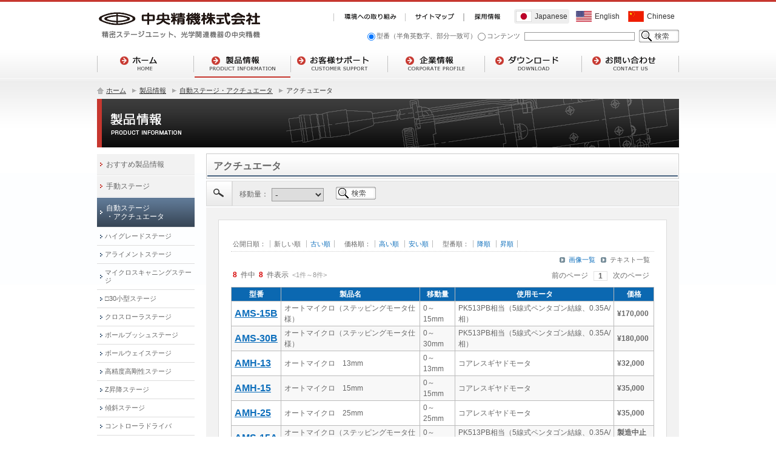

--- FILE ---
content_type: text/html; charset=UTF-8
request_url: https://www.chuo.co.jp/contents/hp0062/list.php?CNo=62
body_size: 39385
content:
<!DOCTYPE html PUBLIC "-//W3C//DTD XHTML 1.0 Strict//EN" "http://www.w3.org/TR/xhtml1/DTD/xhtml1-strict.dtd">
<html xmlns="http://www.w3.org/1999/xhtml">
<head>
<meta http-equiv="Content-Type" content="text/html; charset=utf-8" />
<title>アクチュエータ -中央精機株式会社 | 精密ステージユニット、光学関連機器-</title>
<meta name="description" content="" />
<meta name="keywords" content="" />
<meta name="robots" content="follow,index" />
<meta http-equiv="Content-Style-Type" content="text/css" />
<meta http-equiv="Content-Script-Type" content="text/javascript" />
<link rel="shortcut icon" href="../../core_sys/images/main/favicon.ico">
<link rel="stylesheet" href="../../core_sys/css/import/contents/034/set.css" type="text/css" />
<link rel="stylesheet" href="../../core_sys/css/import/contents/034/dez_pt.css" type="text/css" />
<link rel="stylesheet" href="../../core_sys/css/import/contents/034/unit.css" type="text/css" />
<link rel="stylesheet" href="../../core_sys/css/fsc/fss.css" type="text/css" />
<link rel="alternate stylesheet" href="../../core_sys/css/fsc/fsm.css" type="text/css" title="fsm" />
<link rel="alternate stylesheet" href="../../core_sys/css/fsc/fsl.css" type="text/css" title="fsl" />
<script type="text/javascript" src="../../core_sys/js/common.js"></script>
<script type="text/javascript" src="../../core_sys/js/user.js"></script>

</head>

<body id="layout39">


<form method="post" action="void(0);" id="act">
<!-- ＜wrapper＞02start -->
<div id="wrapper">
<div id="wrapper_inner">

<!-- ＜container＞start -->
<div id="container">
<div id="container_inner">

<!-- ＜header＞start -->
<div id="header">
<div id="header_inner">
<div class="header_sa01">
<div class="header_sa01_l">
<div id="header_logo">
<h1><a href="../../index.php" name="top" id="top"><img src="../../core_sys/images/header/h_logo.gif" alt="精密ステージユニット、光学関連機器の中央精機" /></a></h1>
</div></div>
<div class="header_sa01_r">
<!-- header navi start -->
<div id="h_navi">
	<ul>
<li class="h_item1 h_lino8"><a href="../../contents/hp0265/index.php?CNo=265&No=91" title="環境への取り組み"><span class="h_sno8">環境への取り組み</span></a></li><li class="h_item2 h_lino9"><a href="http://www.chuo.co.jp/sitemap/hp0001/list.php" title="サイトマップ"><span class="h_sno9">サイトマップ</span></a></li><li class="h_item3 h_lino7"><a href="../../contents/hp0043/index.php?No=39&CNo=43" title="採用情報"><span class="h_sno7">採用情報</span></a></li>	</ul>
</div>
<!-- header navi end-->
<ul id="LangChange">
<li class="gs01"><a href="../../index.php"><span>Japanese</span></a></li>
<li class="gs02"><a href="../../english/index.php"><span>English</span></a></li>
<li class="gs03"><a href="../../chinese/index.php"><span>Chinese</span></a></li>
</ul><script src="//ajax.googleapis.com/ajax/libs/jquery/1.9.1/jquery.min.js"></script>
<script language="JavaScript" type="text/javascript">
<!--
function search_get_select(){

	zeneiji = "ＡＢＣＤＥＦＧＨＩＪＫＬＭＮＯＰＱＲＳＴＵＶＷＸＹＺ１２３４５６７８９０"
	txt = document.getElementById('act').search_txt.value;

	for(i=0; i<txt.length; i++) {
		if(zeneiji.indexOf(txt.charAt(i),0) >= 0) {
  	  	alert("英数字は半角でご入力下さい。");
		return false;
 		}
	}

	if(document.getElementById('s_select1').checked){
		document.getElementById('act').action = '../../search/hp0001/list.php';document.getElementById('act').submit();return false;
 	}else if(document.getElementById('s_select2').checked){
		$("#hdsearch_txt").attr("name","ProductSearchS_8");
		document.getElementById('act').action='../../contents/hp0322/list.php?CNo=322&ProSStyle=1';document.getElementById('act').submit();return false;
	}
}
$("#act").keypress(function(ev) {
	if ((ev.which && ev.which === 13) || (ev.keyCode && ev.keyCode === 13)) {
		return false;
	} else {
		return true;
	}
});
-->
</script>
<div id="s_search">
<table summary="search area">
<tr>
<td colspan="2"><input type="radio" id="s_select2" name="search_select" value="" checked />型番（半角英数字、部分一致可）<input type="radio" id="s_select1" name="search_select" value="" />コンテンツ</td>
<td><input type="text" name="search_txt" size="20" value="" maxlength="60" id="hdsearch_txt" class="txt" onfocus="focusColor(this)" onblur="blurColor(this)" /></td>
<td class="search_bt"><a href="javascript:void(0);" onclick="search_get_select();return false;"><img src="../../core_sys/images/sys/s_search_bt.gif" alt="サイト内検索" title="サイト内検索" /></a></td>
</tr>
</table>
</div></div>
</div>
<div class="header_sa04">
<div class="header_sa04_c">
<!-- global link start -->
	<div id="g_navi">
	<ul>
<li class="gh_item1 gh_lino1"><a href="http://www.chuo.co.jp/index.php" title="ホーム"><span class="gh_sno1">ホーム</span></a></li><li class="gh_item2 gh_lino209"><a href="http://www.chuo.co.jp/contents/hp0209/index.php?No=6&CNo=209" class="crt" title="製品情報"><span class="gh_sno209">製品情報</span></a></li><li class="gh_item3 gh_lino3"><a href="http://www.chuo.co.jp/contents/hp0003/index.php?No=1&CNo=3" title="お客様サポート"><span class="gh_sno3">お客様サポート</span></a></li><li class="gh_item4 gh_lino5"><a href="http://www.chuo.co.jp/contents/hp0005/index.php?No=34&CNo=5" title="企業情報"><span class="gh_sno5">企業情報</span></a></li><li class="gh_item5 gh_lino4"><a href="http://www.chuo.co.jp/contents/hp0004/index.php?No=45&CNo=4" title="ダウンロード"><span class="gh_sno4">ダウンロード</span></a></li><li class="gh_item6 gh_lino6"><a href="https://www.chuo.co.jp/contents/hp0033/index.php?CNo=33" title="お問い合わせ"><span class="gh_sno6">お問い合わせ</span></a></li></ul>
	</div>
<!-- global link end -->
</div>
</div>
</div>
</div>
<!-- ＜header＞end -->

<!-- ＜ext_area_01＞start -->
<div id="ext_area_01">
<div id="ext_area_01_inner">
<div class="ext_area_01_sa01">
<div class="ext_area_01_sa01_l">
	<!-- topic path start -->
	<div id="pan">
	<ul>
	<li class="home"><a href="http://www.chuo.co.jp/index.php">ホーム</a></li><li><a href="http://www.chuo.co.jp/contents/hp0209/index.php?CNo=209&No=6">製品情報</a></li><li><a href="http://www.chuo.co.jp/contents/hp0211/index.php?CNo=211&No=8">自動ステージ・アクチュエータ</a></li><li>アクチュエータ</li>	</ul>
	</div>
	<!-- topic path end --></div>
<div class="ext_area_01_sa01_r">
<div id="user_area_007">
<div id="c_ct_img">
<img src="../../core_sys/images/main/ct_img/ct_img1.gif" alt="製品情報" />
</div>
</div></div>
</div>
</div>
</div>
<!-- ＜ext_area_01＞end -->

<!-- ＜contents＞start -->
<div id="contents">
<div id="contents_inner">

<!-- ＜contents_main＞start -->
<div id="contents_main">
<div id="contents_main_inner">

<!-- ＜main＞start -->
<div id="main">
<div id="main_inner">
<div class="main_sa01">
<div class="main_sa01_c">
<script>
if($.browser.msie && $.browser.version < 9){
	$(function() {
		var el;
		$("select")
			.each(function() {
				el = $(this);
				el.data("origWidth", el.outerWidth()) // IE 8 will take padding on selects
			})
		  .mouseenter(function(){
		    $(this).css("width", "auto");
		  })
		  .bind("blur change", function(){
		  	el = $(this);
		    el.css("width", el.data("origWidth"));
		  });
	});
}
</script>

<div class="ct_ti pdt_grp7"><h2>アクチュエータ</h2></div>

<input type="hidden" name="ProductSearchP_21_2[]" value="1">
<input type="hidden" name="ProductSearchP_21_2[]" value="2">
<input type="hidden" name="ProductSearchP_21_2[]" value="3">





















<div id="ct_search">
<ul>
<li>
<span class="ct_sasbttl">移動量：</span>
<select name="ProductSearchP_29" size="1" class="PullInputDate">
<option value="">-</option>
<option value="0～13mm">0～13mm</option>
<option value="0～15mm">0～15mm</option>
<option value="0～25mm">0～25mm</option>
<option value="0～30mm">0～30mm</option>
</select>
</li>
<li>
<span class="ct_searchbt">
<a href="javascript:void(0);" onclick="document.getElementById('act').action='../../contents/hp0315/list.php?CNo=315&ProSStyle=1&PNo=20';document.getElementById('act').submit();return false;"><span class="ProductIndivisualSearchBtINNSpan"><img src="../../core_sys/images/sys/s_search_bt.gif" alt="検索" title="検索" /></span></a>
</span>
</li>
</ul>
</div>
































































<!--　174　TS-I　-->

<!--　175　TS-C　-->

<!--　176　TS-L　-->

<!--　178　TS-IE　-->
<!--　179　TS-LE　-->




<!--　184　TS-WLC　-->


<!--　186　接眼レンズ　-->




<!--　TS-VLC -->























<!--　対物レンズ -->

<!-- TS-TVA  -->
</div>
</div>
<div class="main_sa02">
<div class="main_sa02_c">
<div id="product_block_0020">
<div class="ProductUnitInner" id="pdtd_grp7">
<div class="ProductUnitInner02">
<div class="ProductListSortMenu">
	<ul>
		<li>
			<span class="SortTiOpen"><span class="SortTiOpenText">公開日順：</span></span>
			<span class="SortLinkOpenN"><a href="list.php?CNo=62&ProGenre=0&ProDispList=2&ProList=1&ProSort=1" class="crt"><span class="SortLinkOpenNText">新しい順</span></a></span>
			<span class="SortLinkOpenL"><a href="list.php?CNo=62&ProGenre=0&ProDispList=2&ProList=1&ProSort=1&ProOrder=1"><span class="SortLinkOpenLText">古い順</span></a></span>
		</li>
		<li>
			<span class="SortTiPay"><span class="SortTiPayText">価格順：</span></span>
			<span class="SortLinkPayH"><a href="list.php?CNo=62&ProGenre=0&ProDispList=2&ProList=1&ProSort=2"><span class="SortLinkPayHText">高い順</span></a></span>
			<span class="SortLinkPayC"><a href="list.php?CNo=62&ProGenre=0&ProDispList=2&ProList=1&ProSort=2&ProOrder=1"><span class="SortLinkPayCText">安い順</span></a></span>
		</li>
		<li>
			<span class="SortTiSerial"><span class="SortTiSerialText">型番順：</span></span>
			<span class="SortLinkSerialD"><a href="list.php?CNo=62&ProGenre=0&ProDispList=2&ProList=1&ProSort=3"><span class="SortLinkSerialDText">降順</span></a></span>
			<span class="SortLinkSerialA"><a href="list.php?CNo=62&ProGenre=0&ProDispList=2&ProList=1&ProSort=3&ProOrder=1"><span class="SortLinkSerialAText">昇順</span></a></span>
		</li>
	</ul>
</div>

<div class="ProductChangeDispTypeList"><div class="ProductChangeDispTypeListIn"><ul><li class="ProductChangeDispType TypeImg"><a href="list.php?CNo=62&ProGenre=0&ProList=1&ProDispList=1"><span class="TypeImgSpan">画像一覧</span></a></li><li class="ProductChangeDispType TypeTxt crt"><a href="list.php?CNo=62&ProGenre=0&ProList=1&ProDispList=2" class="a_active"><span class="TypeTxtSpan">テキスト一覧</span></a></li></ul></div></div><div class="Product_NB_Navi">
<div class="Product_page"><ul><li class="ProductPageNo det1"><span class="ProductPageNoSpan sdet1">8</span></li><li class="ProductPageTxt tdet1"><span class="ProductPageTxtSpan stdet1">件中</span></li><li class="ProductPageNo det2"><span class="ProductPageNoSpan sdet2">8</span></li><li class="ProductPageTxt tdet2"><span class="ProductPageTxtSpan stdet2">件表示</span></li><li class="ProductPageTxt tdet3"><span class="ProductPageTxtSpan  stdet3">&lt;1<span class="ProductPageNumberTxt">件</span><span class="ProductPageNumberSpace">～</span>8<span class="ProductPageNumberTxt">件</span>&gt;</span></li></ul></div>
<div class="ProductPageNavi"><ul><li class="ProductPageNaviTxt PNbPre"><span class="ProductPageNaviTxtSpan PsNbPre"><span class="ProductPageNaviTxtSpanText">前のページ</span></span></li>
<li class="ProductPageNaviNo PNbCRT"><span class="ProductPageNaviNoSpan PsNbCRT">1</span></li>
<li class="ProductPageNaviTxt PNbNext"><span class="ProductPageNaviTxtSpan PsNbNext"><span class="ProductPageNaviTxtSpanText">次のページ</span></span></li>
</ul></div>
</div>

<div class="ProductTextListTable ProductID0020">
<div class="ProductTextListTableINN ProductINNID0020">
<table>
	<tr>
		<th class="ProductTextListTH TextItemType3 TextItem3"><span class="ProductDataTex TextItemType3 TextItem3">型番</span></th>
		<th class="ProductTextListTH TextItemType1 TextItem1"><span class="ProductDataTex TextItemType1 TextItem1">製品名</span></th>
		<th class="ProductTextListTH TextItemType9004 TextItem29"><span class="ProductDataTex TextItemType9004 TextItem29">移動量</span></th>
		<th class="ProductTextListTH TextItemType9004 TextItem31"><span class="ProductDataTex TextItemType9004 TextItem31">使用モータ</span></th>
		<th class="ProductTextListTH TextItemType10 TextItem1093"><span class="ProductDataTex TextItemType10 TextItem1093">価格</span></th>
	</tr>
	<tr class="ProductTextListTRa">
		<td class="ProductTextListTD TextItem3 TextItem3">
<div class="ProductListTextDataName ItemType3 Item3"><span class="ProductListDataTex ItemType3 Item3"><a href="../../contents/hp0062/list.php?CNo=62&ProCon=7907">AMS-15B</a></span></div>
		</td>
		<td class="ProductTextListTD TextItem1 TextItem1">
<div class="ProductListTextDataName ItemType1 Item1"><span class="ProductListDataTex ItemType1 Item1">オートマイクロ（ステッピングモータ仕様）</span></div>
		</td>
		<td class="ProductTextListTD TextItem9004 TextItem29">
<div class="ProductListTextDataName ItemType9004 Item29"><span class="ProductListDataTex ItemType9004 Item29">0～15mm</span></div>
		</td>
		<td class="ProductTextListTD TextItem9004 TextItem31">
<div class="ProductListTextDataName ItemType9004 Item31"><span class="ProductListDataTex ItemType9004 Item31">PK513PB相当（5線式ペンタゴン結線、0.35A/相）</span></div>
		</td>
		<td class="ProductTextListTD TextItem10 TextItem1093">
<div class="ProductListTextDataName ItemType10 Item1093"><span class="ProductListDataPrice ItemType10 Item1093">&yen;170,000</span></div>
		</td>
	</tr>
	<tr class="ProductTextListTRb">
		<td class="ProductTextListTD TextItem3 TextItem3">
<div class="ProductListTextDataName ItemType3 Item3"><span class="ProductListDataTex ItemType3 Item3"><a href="../../contents/hp0062/list.php?CNo=62&ProCon=7906">AMS-30B</a></span></div>
		</td>
		<td class="ProductTextListTD TextItem1 TextItem1">
<div class="ProductListTextDataName ItemType1 Item1"><span class="ProductListDataTex ItemType1 Item1">オートマイクロ（ステッピングモータ仕様）</span></div>
		</td>
		<td class="ProductTextListTD TextItem9004 TextItem29">
<div class="ProductListTextDataName ItemType9004 Item29"><span class="ProductListDataTex ItemType9004 Item29">0～30mm</span></div>
		</td>
		<td class="ProductTextListTD TextItem9004 TextItem31">
<div class="ProductListTextDataName ItemType9004 Item31"><span class="ProductListDataTex ItemType9004 Item31">PK513PB相当（5線式ペンタゴン結線、0.35A/相）</span></div>
		</td>
		<td class="ProductTextListTD TextItem10 TextItem1093">
<div class="ProductListTextDataName ItemType10 Item1093"><span class="ProductListDataPrice ItemType10 Item1093">&yen;180,000</span></div>
		</td>
	</tr>
	<tr class="ProductTextListTRa">
		<td class="ProductTextListTD TextItem3 TextItem3">
<div class="ProductListTextDataName ItemType3 Item3"><span class="ProductListDataTex ItemType3 Item3"><a href="../../contents/hp0062/list.php?CNo=62&ProCon=173">AMH-13</a></span></div>
		</td>
		<td class="ProductTextListTD TextItem1 TextItem1">
<div class="ProductListTextDataName ItemType1 Item1"><span class="ProductListDataTex ItemType1 Item1">オートマイクロ　13mm</span></div>
		</td>
		<td class="ProductTextListTD TextItem9004 TextItem29">
<div class="ProductListTextDataName ItemType9004 Item29"><span class="ProductListDataTex ItemType9004 Item29">0～13mm</span></div>
		</td>
		<td class="ProductTextListTD TextItem9004 TextItem31">
<div class="ProductListTextDataName ItemType9004 Item31"><span class="ProductListDataTex ItemType9004 Item31">コアレスギヤドモータ</span></div>
		</td>
		<td class="ProductTextListTD TextItem10 TextItem1093">
<div class="ProductListTextDataName ItemType10 Item1093"><span class="ProductListDataPrice ItemType10 Item1093">&yen;32,000</span></div>
		</td>
	</tr>
	<tr class="ProductTextListTRb">
		<td class="ProductTextListTD TextItem3 TextItem3">
<div class="ProductListTextDataName ItemType3 Item3"><span class="ProductListDataTex ItemType3 Item3"><a href="../../contents/hp0062/list.php?CNo=62&ProCon=174">AMH-15</a></span></div>
		</td>
		<td class="ProductTextListTD TextItem1 TextItem1">
<div class="ProductListTextDataName ItemType1 Item1"><span class="ProductListDataTex ItemType1 Item1">オートマイクロ　15mm</span></div>
		</td>
		<td class="ProductTextListTD TextItem9004 TextItem29">
<div class="ProductListTextDataName ItemType9004 Item29"><span class="ProductListDataTex ItemType9004 Item29">0～15mm</span></div>
		</td>
		<td class="ProductTextListTD TextItem9004 TextItem31">
<div class="ProductListTextDataName ItemType9004 Item31"><span class="ProductListDataTex ItemType9004 Item31">コアレスギヤドモータ</span></div>
		</td>
		<td class="ProductTextListTD TextItem10 TextItem1093">
<div class="ProductListTextDataName ItemType10 Item1093"><span class="ProductListDataPrice ItemType10 Item1093">&yen;35,000</span></div>
		</td>
	</tr>
	<tr class="ProductTextListTRa">
		<td class="ProductTextListTD TextItem3 TextItem3">
<div class="ProductListTextDataName ItemType3 Item3"><span class="ProductListDataTex ItemType3 Item3"><a href="../../contents/hp0062/list.php?CNo=62&ProCon=175">AMH-25</a></span></div>
		</td>
		<td class="ProductTextListTD TextItem1 TextItem1">
<div class="ProductListTextDataName ItemType1 Item1"><span class="ProductListDataTex ItemType1 Item1">オートマイクロ　25mm</span></div>
		</td>
		<td class="ProductTextListTD TextItem9004 TextItem29">
<div class="ProductListTextDataName ItemType9004 Item29"><span class="ProductListDataTex ItemType9004 Item29">0～25mm</span></div>
		</td>
		<td class="ProductTextListTD TextItem9004 TextItem31">
<div class="ProductListTextDataName ItemType9004 Item31"><span class="ProductListDataTex ItemType9004 Item31">コアレスギヤドモータ</span></div>
		</td>
		<td class="ProductTextListTD TextItem10 TextItem1093">
<div class="ProductListTextDataName ItemType10 Item1093"><span class="ProductListDataPrice ItemType10 Item1093">&yen;35,000</span></div>
		</td>
	</tr>
	<tr class="ProductTextListTRb">
		<td class="ProductTextListTD TextItem3 TextItem3">
<div class="ProductListTextDataName ItemType3 Item3"><span class="ProductListDataTex ItemType3 Item3"><a href="../../contents/hp0062/list.php?CNo=62&ProCon=176">AMS-15A</a></span></div>
		</td>
		<td class="ProductTextListTD TextItem1 TextItem1">
<div class="ProductListTextDataName ItemType1 Item1"><span class="ProductListDataTex ItemType1 Item1">オートマイクロ（ステッピングモータ仕様）</span></div>
		</td>
		<td class="ProductTextListTD TextItem9004 TextItem29">
<div class="ProductListTextDataName ItemType9004 Item29"><span class="ProductListDataTex ItemType9004 Item29">0～15mm</span></div>
		</td>
		<td class="ProductTextListTD TextItem9004 TextItem31">
<div class="ProductListTextDataName ItemType9004 Item31"><span class="ProductListDataTex ItemType9004 Item31">PK513PB相当（5線式ペンタゴン結線、0.35A/相）</span></div>
		</td>
		<td class="ProductTextListTD TextItem10 TextItem1093">
<div class="ProductListTextDataName ItemType10 Item1093"><span class="ProductListDataPrice ItemType10 Item1093">製造中止品</span></div>
		</td>
	</tr>
	<tr class="ProductTextListTRa">
		<td class="ProductTextListTD TextItem3 TextItem3">
<div class="ProductListTextDataName ItemType3 Item3"><span class="ProductListDataTex ItemType3 Item3"><a href="../../contents/hp0062/list.php?CNo=62&ProCon=177">AMS-30A</a></span></div>
		</td>
		<td class="ProductTextListTD TextItem1 TextItem1">
<div class="ProductListTextDataName ItemType1 Item1"><span class="ProductListDataTex ItemType1 Item1">オートマイクロ（ステッピングモータ仕様）</span></div>
		</td>
		<td class="ProductTextListTD TextItem9004 TextItem29">
<div class="ProductListTextDataName ItemType9004 Item29"><span class="ProductListDataTex ItemType9004 Item29">0～30mm</span></div>
		</td>
		<td class="ProductTextListTD TextItem9004 TextItem31">
<div class="ProductListTextDataName ItemType9004 Item31"><span class="ProductListDataTex ItemType9004 Item31">PK513PB相当（5線式ペンタゴン結線、0.35A/相）</span></div>
		</td>
		<td class="ProductTextListTD TextItem10 TextItem1093">
<div class="ProductListTextDataName ItemType10 Item1093"><span class="ProductListDataPrice ItemType10 Item1093">製造中止品</span></div>
		</td>
	</tr>
	<tr class="ProductTextListTRb">
		<td class="ProductTextListTD TextItem3 TextItem3">
<div class="ProductListTextDataName ItemType3 Item3"><span class="ProductListDataTex ItemType3 Item3"><a href="../../contents/hp0062/list.php?CNo=62&ProCon=5340">AMC-4</a></span></div>
		</td>
		<td class="ProductTextListTD TextItem1 TextItem1">
<div class="ProductListTextDataName ItemType1 Item1"><span class="ProductListDataTex ItemType1 Item1">オートマイクロコントローラ4軸用</span></div>
		</td>
		<td class="ProductTextListTD TextItem9004 TextItem29">
<div class="ProductListTextDataName ItemType9004 Item29"><span class="ProductListDataTex ItemType9004 Item29"></span></div>
		</td>
		<td class="ProductTextListTD TextItem9004 TextItem31">
<div class="ProductListTextDataName ItemType9004 Item31"><span class="ProductListDataTex ItemType9004 Item31"></span></div>
		</td>
		<td class="ProductTextListTD TextItem10 TextItem1093">
<div class="ProductListTextDataName ItemType10 Item1093"><span class="ProductListDataPrice ItemType10 Item1093">&yen;70,000</span></div>
		</td>
	</tr>
</table>
</div>
</div>
<div class="Product_NB_Navi">
<div class="Product_page"><ul><li class="ProductPageNo det1"><span class="ProductPageNoSpan sdet1">8</span></li><li class="ProductPageTxt tdet1"><span class="ProductPageTxtSpan stdet1">件中</span></li><li class="ProductPageNo det2"><span class="ProductPageNoSpan sdet2">8</span></li><li class="ProductPageTxt tdet2"><span class="ProductPageTxtSpan stdet2">件表示</span></li><li class="ProductPageTxt tdet3"><span class="ProductPageTxtSpan  stdet3">&lt;1<span class="ProductPageNumberTxt">件</span><span class="ProductPageNumberSpace">～</span>8<span class="ProductPageNumberTxt">件</span>&gt;</span></li></ul></div>
<div class="ProductPageNavi"><ul><li class="ProductPageNaviTxt PNbPre"><span class="ProductPageNaviTxtSpan PsNbPre"><span class="ProductPageNaviTxtSpanText">前のページ</span></span></li>
<li class="ProductPageNaviNo PNbCRT"><span class="ProductPageNaviNoSpan PsNbCRT">1</span></li>
<li class="ProductPageNaviTxt PNbNext"><span class="ProductPageNaviTxtSpan PsNbNext"><span class="ProductPageNaviTxtSpanText">次のページ</span></span></li>
</ul></div>
</div>
</div>
</div></div></div>
</div>
<div class="main_sa03">
<div class="main_sa03_c">
<div class="ContentEndPT"><a href="#top">▲PAGE TOP</a></div>

<div id="user_area_004">
<table>
<tr>
<td><img src="../../core_sys/images/main/top/cont_txt01.gif" alt="製品に関するお問合わせはこちら" /></td>
<td><a href="https://www.chuo.co.jp/contents/hp0033/index.php?CNo=33"><img src="../../core_sys/images/main/top/cont_bt01.gif" alt="お問合わせフォーム" class="roimage" /></a></td>
</tr>
<tr>
<td><img src="../../core_sys/images/main/top/cont_txt02.gif" alt="カタログのご請求はこちら" /></td>
<td><a href="https://www.chuo.co.jp/contents/hp0268/index.php?CNo=268"><img src="../../core_sys/images/main/top/cont_bt02.gif" alt="カタログ請求フォーム" class="roimage" /></a></td>
</tr>

<!--
<tr>
<td colspan="2"><img src="../../core_sys/images/main/top/cont_txt03.gif" alt="お電話でのお問い合わせはこちら" /></td>
</tr>
<tr>
<td colspan="2"><img src="../../core_sys/images/main/top/cont_txt04.gif" alt="FAXでのお問い合わせはこちら" /></td>
</tr>
-->

</table>
</div>
</div>
</div>
</div>
</div>
<!-- ＜main＞end -->

</div>
</div>
<!-- ＜contents_main＞end -->

<!-- ＜side＞start -->
<div id="side">
<div id="side_inner">
	<div id="sub_ct">
<div id="pdt_grp7"><!-- Sub Category list start -->
	<ul>
	<li class="sc_sec_item1 sc_lino271 sec"><a href="http://www.chuo.co.jp/contents/hp0271/index.php?No=107&CNo=271" class="sec" title="おすすめ製品情報"><span class="sc_sno271">おすすめ製品情報</span></a></li>
	<li class="sc_sec_item2 sc_lino210 sec"><a href="http://www.chuo.co.jp/contents/hp0210/index.php?No=7&CNo=210" class="sec" title="手動ステージ"><span class="sc_sno210">手動ステージ</span></a></li>
	<li class="sc_sec_item3 sc_lino211 sec"><a href="http://www.chuo.co.jp/contents/hp0211/index.php?No=8&CNo=211" class="sec" title="自動ステージ・アクチュエータ"><span class="sc_sno211">自動ステージ<br />・アクチュエータ</span></a></li>
	<li class="sc_thi_item15 sc_lino540 thi"><a href="http://www.chuo.co.jp/contents/hp0540/index.php?No=169&CNo=540" class="thi" title="ハイグレードステージ"><span class="sc_sno540">ハイグレードステージ</span></a></li>
	<li class="sc_thi_item16 sc_lino559 thi"><a href="http://www.chuo.co.jp/contents/hp0559/list.php?CNo=559" class="thi" title="アライメントステージ"><span class="sc_sno559">アライメントステージ</span></a></li>
	<li class="sc_thi_item17 sc_lino541 thi"><a href="../../contents/hp0279/list.php?CNo=279" class="thi" title="マイクロスキャニングステージ"><span class="sc_sno541">マイクロスキャニングステージ</span></a></li>
	<li class="sc_thi_item18 sc_lino542 thi"><a href="http://www.chuo.co.jp/contents/hp0542/list.php?CNo=542" class="thi" title="□30小型ステージ"><span class="sc_sno542">□30小型ステージ</span></a></li>
	<li class="sc_thi_item19 sc_lino543 thi"><a href="http://www.chuo.co.jp/contents/hp0543/list.php?CNo=543" class="thi" title="クロスローラステージ"><span class="sc_sno543">クロスローラステージ</span></a></li>
	<li class="sc_thi_item20 sc_lino544 thi"><a href="http://www.chuo.co.jp/contents/hp0544/list.php?CNo=544" class="thi" title="ボールブッシュステージ"><span class="sc_sno544">ボールブッシュステージ</span></a></li>
	<li class="sc_thi_item21 sc_lino545 thi"><a href="http://www.chuo.co.jp/contents/hp0545/list.php?CNo=545" class="thi" title="ボールウェイステージ"><span class="sc_sno545">ボールウェイステージ</span></a></li>
	<li class="sc_thi_item22 sc_lino546 thi"><a href="http://www.chuo.co.jp/contents/hp0546/list.php?CNo=546" class="thi" title="高精度高剛性ステージ"><span class="sc_sno546">高精度高剛性ステージ</span></a></li>
	<li class="sc_thi_item23 sc_lino58 thi"><a href="http://www.chuo.co.jp/contents/hp0058/list.php?CNo=58" class="thi" title="Z昇降ステージ"><span class="sc_sno58">Z昇降ステージ</span></a></li>
	<li class="sc_thi_item24 sc_lino61 thi"><a href="http://www.chuo.co.jp/contents/hp0061/list.php?CNo=61" class="thi" title="傾斜ステージ"><span class="sc_sno61">傾斜ステージ</span></a></li>
	<li class="sc_thi_item25 sc_lino63 thi"><a href="http://www.chuo.co.jp/contents/hp0063/list.php?CNo=63" class="thi" title="コントローラドライバ"><span class="sc_sno63">コントローラドライバ</span></a></li>
	<li class="sc_thi_item26 sc_lino64 thi"><a href="http://www.chuo.co.jp/contents/hp0064/list.php?CNo=64" class="thi" title="ドライバ"><span class="sc_sno64">ドライバ</span></a></li>
	<li class="sc_thi_item27 sc_lino65 thi"><a href="http://www.chuo.co.jp/contents/hp0065/list.php?CNo=65" class="thi" title="ケーブル"><span class="sc_sno65">ケーブル</span></a></li>
	<li class="sc_thi_item28 sc_lino62 thi"><a href="http://www.chuo.co.jp/contents/hp0062/list.php?CNo=62" class="thi_crt" title="アクチュエータ"><span class="sc_sno62">アクチュエータ</span></a></li>
	<li class="sc_sec_item4 sc_lino212 sec"><a href="https://www.chuo.co.jp/contents/hp0212/index.php?No=9&CNo=212" class="sec" title="顕微鏡用自動化製品"><span class="sc_sno212">顕微鏡用自動化製品</span></a></li>
	<li class="sc_sec_item5 sc_lino72 sec"><a href="http://www.chuo.co.jp/contents/hp0072/list.php?CNo=72" class="sec" title="オートフォーカスシステム"><span class="sc_sno72">オートフォーカスシステム</span></a></li>
	<li class="sc_sec_item6 sc_lino214 sec"><a href="http://www.chuo.co.jp/contents/hp0214/index.php?No=12&CNo=214" class="sec" title="オプティカルベース"><span class="sc_sno214">オプティカルベース</span></a></li>
	<li class="sc_sec_item7 sc_lino215 sec"><a href="http://www.chuo.co.jp/contents/hp0215/index.php?No=11&CNo=215" class="sec" title="オプティカルアクセサリ"><span class="sc_sno215">オプティカルアクセサリ</span></a></li>
	<li class="sc_sec_item8 sc_lino213 sec"><a href="http://www.chuo.co.jp/contents/hp0213/index.php?No=10&CNo=213" class="sec" title="オプティカルエレメント"><span class="sc_sno213">オプティカルエレメント</span></a></li>
	<li class="sc_sec_item9 sc_lino216 sec"><a href="http://www.chuo.co.jp/contents/hp0216/index.php?No=13&CNo=216" class="sec" title="工作顕微鏡（ツールスコープ）"><span class="sc_sno216">工作顕微鏡（ツールスコープ）</span></a></li>
	<li class="sc_sec_item10 sc_lino217 sec"><a href="http://www.chuo.co.jp/contents/hp0217/index.php?No=14&CNo=217" class="sec" title="測定関連機器"><span class="sc_sno217">測定関連機器</span></a></li>
	<li class="sc_sec_item11 sc_lino489 sec"><a href="http://www.chuo.co.jp/contents/hp0489/index.php?No=149&CNo=489" class="sec" title="バイオイメージングシステム製品"><span class="sc_sno489">バイオイメージング<br />システム製品</span></a></li>
	<li class="sc_sec_item12 sc_lino22 sec"><a href="http://www.chuo.co.jp/contents/hp0022/index.php?No=47&CNo=22" class="sec" title="技術情報"><span class="sc_sno22">技術情報</span></a></li>
	<li class="sc_sec_item23 sc_lino557 sec"><a href="http://www.chuo.co.jp/contents/hp0557/index.php?No=181&CNo=557" class="sec" title="製品名・名称からの検索"><span class="sc_sno557">製品名・名称からの検索</span></a></li>
	</ul>
<!-- Sub Category list end -->
</div>	</div>
<div id="user_area_008">
<h3><img src="../../core_sys/images/side/c_rec_ti.gif" alt="カタログ請求" /></h3>
<!-- 総合カタログ -->

<!--
<p><a href="https://www.chuo.co.jp/contents/hp0268/index.php?CNo=268"><img src="../../core_sys/images/side/c_ctg_img2.gif" alt="総合カタログ" /></a></p>
-->

<!--　41号カタログの表紙 -->
<p><a href="https://www.chuo.co.jp/contents/hp0268/index.php?CNo=268"><img src="../../core_sys/images/side/ctg2023_img.gif" alt="総合カタログ" /></a></p>

<p><a href="https://www.chuo.co.jp/contents/hp0268/index.php?CNo=268" class="alpha"><img src="../../core_sys/images/side/c_ctg_bt.gif" alt="カタログ請求" /></a></p>
<!-- /総合カタログ -->
</div><!-- バナーユニット001ここから -->
	<div id="bnu_001_c">
	<p><a href="../../core_sys/images/main/pdf/AutoFocusSystem_2025_JPN.pdf"><img src="../../core_sys/images/banner/00000009.jpg?1769999110" alt="オートフォーカスシステムカタログPDF" title="オートフォーカスシステムカタログPDF" /></a></p>
	<p><a href="http://www.chuo.co.jp/bmc-lifescience/" target="_blank"><img src="../../core_sys/images/banner/00000004.png?1769999110" alt="ライフサイエンス部公式専用ホームページ" title="ライフサイエンス部公式専用ホームページ" /></a></p>
	<p><a href="https://www.mitani-visual.jp/products/image_analys_ismeasurement/captomator/index.php"><img src="../../core_sys/images/banner/00000008.jpg?1769999110" alt="" title="" /></a></p>
	</div>
<!-- バナーユニット001ここまで -->
</div>
</div>
<!-- ＜side＞end -->

</div>
</div>
<!-- ＜contents＞end -->

<!-- ＜ext_area_02＞start -->
<div id="ext_area_02">
<div id="ext_area_02_inner">
<div class="ext_area_02_sa01">
<div class="ext_area_02_sa01_c">
<div id="user_area_005">

<div class="fsm_unit01">
	<ul class="ar_re">
	<li class="fir"><a href="../../contents/hp0209/index.php?No=6&CNo=209"><img src="../../core_sys/images/footer/fsm_ti01.gif" alt="製品情報"></li>
		<li class="sec"><a href="../../contents/hp0210/index.php?No=7&CNo=210">手動ステージ</a></li>
		<li class="sec"><a href="../../contents/hp0211/index.php?No=8&CNo=211">自動ステージ、アクチュエータ</a></li>
		<li class="sec"><a href="../../contents/hp0212/index.php?No=9&CNo=212">顕微鏡用自動化製品</a></li>
		<li class="sec"><a href="../../contents/hp0213/index.php?No=10&CNo=213">光学部品(レンズ、ミラーなど)</a></li>
		<li class="sec"><a href="../../contents/hp0215/index.php?No=11&CNo=215">光学部品用ホルダ<br />(レンズホルダ、ミラーホルダなど)</a></li>
		<li class="sec"><a href="../../contents/hp0214/index.php?No=12&CNo=214">光学機器<br />(除振台、レール、各種スタンドなど)</a></li>
		<li class="sec"><a href="../../contents/hp0216/index.php?No=13&CNo=216">顕微鏡、ツールスコープ</a></li>
		<li class="sec"><a href="../../contents/hp0217/index.php?No=14&CNo=217">測定関連機器</a></li>
		<li class="sec"><a href="../../contents/hp0489/index.php?No=114&CNo=489">バイオイメージングシステム製品</a></li>
		<li class="sec"><a href="../../contents/hp0022/index.php?No=47&CNo=22">技術情報</a></li>
	</ul>
</div>

<div class="fsm_unit02">
	<ul class="ar_gr">
	<li class="fir"><a href="../../contents/hp0003/index.php?No=1&CNo=3"><img src="../../core_sys/images/footer/fsm_ti02.gif" alt="お客様サポート"></a></li>
		<li class="sec"><a href="https://www.chuo.co.jp/contents/hp0033/index.php?CNo=33">お問い合わせフォーム</a></li>
		<li class="sec"><a href="../../contents/hp0034/index.php?No=41&CNo=34">個人情報の取り扱い</a></li>
		<li class="sec"><a href="../../contents/hp0025/index.php?No=42&CNo=25">よくあるご質問(FAQ)</a></li>
		<li class="sec"><a href="../../contents/hp0026/index.php?No=86&CNo=26">製品の保証について</a></li>
		<li class="sec"><a href="../../contents/hp0022/index.php?No=47&CNo=22">技術情報</a></li>
	</ul>
</div>

<div class="fsm_unit02">
	<ul class="ar_pp">
	<li class="fir"><a href="../../contents/hp0004/index.php?No=45&CNo=4"><img src="../../core_sys/images/footer/fsm_ti03.gif" alt="ダウンロード"></a></li>
		<li class="sec"><a href="../../contents/hp0030/index.php?No=88&CNo=30">アプリケーション</a></li>
		<li class="sec"><a href="../../contents/hp0031/index.php?No=89&CNo=31">サンプルプログラム</a></li>
		<li class="sec"><a href="../../contents/hp0032/index.php?No=46&CNo=32">該非判定書</a></li>
<!--　2019年1月17日　該非判定書　に変更 -->

                         <li class="sec"><a href="../../contents/hp0497/index.php?CNo=497&No=124">体系図、解説ページのPDF</a></li>
                         <li class="sec"><a href="../../contents/hp0554/index.php?No=172&CNo=554">旧製品（製造中止品）のCAD図、カタログPDF</a></li>
                         <li class="sec"><a href="../../contents/hp0555/index.php?No=173&CNo=555">旧製品（製造中止品）の取扱説明書</a></li>

	</ul>
</div>

<div class="fsm_unit02">
	<ul class="ar_bl">
	<li class="fir"><a href="../../contents/hp0033/index.php?CNo=33"><img src="../../core_sys/images/footer/fsm_ti04.gif" alt="お問い合わせ"></a></li>
		<li class="sec"><a href="https://www.chuo.co.jp/contents/hp0033/index.php?CNo=33">お問い合わせフォーム</a></li>
		<li class="sec"><a href="../../contents/hp0034/index.php?No=41&CNo=34">個人情報の取り扱い</a></li>
		<li class="sec"><a href="../../contents/hp0025/index.php?No=42&CNo=25">よくあるご質問(FAQ)</a></li>
	</ul>
</div>

<div class="fsm_unit02">
	<ul class="ar_or mgb20">
	<li class="fir"><a href="../../contents/hp0005/index.php?No=34&CNo=5"><img src="../../core_sys/images/footer/fsm_ti05.gif" alt="企業情報"></a></li>
		<li class="sec"><a href="../../contents/hp0037/index.php?No=2&CNo=37">ごあいさつ（社長挨拶）</a></li>
		<li class="sec"><a href="../../contents/hp0038/index.php?No=35&CNo=38">会社概要</a></li>
		<li class="sec"><a href="../../contents/hp0039/index.php?No=3&CNo=39">沿革</a></li>
		<li class="sec"><a href="../../contents/hp0040/index.php?No=36&CNo=40">事業所案内</a></li>
		<li class="sec"><a href="../../contents/hp0041/index.php?No=37&CNo=41">組織概要</a></li>
		<li class="sec"><a href="../../contents/hp0042/index.php?No=38&CNo=42">関連会社</a></li>
		<li class="sec"><a href="../../contents/hp0043/index.php?No=39&CNo=43">採用情報</a></li>
                <li class="sec"><a href="../../contents/hp0561/index.php?No=185&CNo=561">情報セキュリティ基本方針</a></li>
	</ul>

	<ul class="ar_or">
	<li class="fir"><a href="../../news/hp0001/list.php?No=1"><img src="../../core_sys/images/footer/fsm_ti06.gif" alt="NEWS"></a></li>
		<li class="sec"><a href="../../news/hp0001/list.php?No=1">中央精機からのお知らせ</a></li>
		<li class="sec"><a href="../../news/hp0001/list.php?No=2">イベント案内</a></li>
	</ul>
</div>

</div>
</div>
</div>
</div>
</div>
<!-- ＜ext_area_02＞end -->

<!-- ＜footer＞start -->
<div id="footer">
<div id="footer_inner">
<div class="footer_sa01">
<div class="footer_sa01_l">
<!-- footer navi start -->
<div id="f_navi">
	<ul>
<li class="f_item1 f_lino11"><a href="../../contents/hp0033/index.php?CNo=33" title="各種お問い合わせ"><span class="f_sno11">各種お問い合わせ</span></a></li><li class="f_item2 f_lino12"><a href="../../contents/hp0265/index.php?CNo=265&No=91" title="環境への取り組み"><span class="f_sno12">環境への取り組み</span></a></li><li class="f_item3 f_lino13"><a href="http://www.chuo.co.jp/contents/hp0013/index.php?No=4&CNo=13" title="個人情報の取扱い"><span class="f_sno13">個人情報の取扱い</span></a></li>	</ul>
</div>
<!-- footer navi end --></div>
<div class="footer_sa01_r">
<div id="cw">COPYRIGHT (C) CHUO PRECISION INDUSTRIAL CO.,LTD. ALL RIGHT RESERVED.</div>
<!-- Global site tag (gtag.js) - Google Analytics -->
<script async src="https://www.googletagmanager.com/gtag/js?id=G-JSE14XR47C"></script>
<script>
  window.dataLayer = window.dataLayer || [];
  function gtag(){dataLayer.push(arguments);}
  gtag('js', new Date());

  gtag('config', 'G-JSE14XR47C');
 gtag('config', 'UA-22140135-1');
</script>
</div>
</div>
</div>
</div>
<!-- ＜footer＞end -->

</div>
</div>
<!-- ＜container＞end -->

</div>
</div>
<!-- ＜wrapper＞02end -->
</form>

</body>
</html>
<!-- InstanceEnd -->


--- FILE ---
content_type: text/css
request_url: https://www.chuo.co.jp/core_sys/css/import/contents/034/dez_pt.css
body_size: 270
content:
/* ==========共通指定========== */
/* デザインパターン指定 */
@import url("../../../dez_pt/contents/034/base_area.css");
@import url("../../../dez_pt/contents/034/sub_area.css");

/* 左右レイアウト */
@import url("../../../dez_pt/common/2c_l.css");


--- FILE ---
content_type: text/css
request_url: https://www.chuo.co.jp/core_sys/css/import/contents/034/unit.css
body_size: 913
content:
/* ==========共通指定========== */
/* ==========header========== */
@import url("../../../ptu/header_logo.css");
@import url("../../../navi/h_navi.css");
@import url("../../../usa/usa_002.css");
@import url("../../../ptu/s_search.css");
@import url("../../../navi/g_navi_h.css");
/* ==========ext_area_01========== */
@import url("../../../ptu/pan.css");
@import url("../../../usa/usa_007.css");
/* ==========main========== */
@import url("../../../usa/usa_009.css");
@import url("../../../product/product0020_block.css");
@import url("../../../usa/usa_004.css");
/* ==========side========== */
@import url("../../../navi/sub_ct.css");
@import url("../../../usa/usa_008.css");
@import url("../../../bnu/bnu_001_c.css");
/* ==========ext_area_02========== */
@import url("../../../usa/usa_005.css");
/* ==========footer========== */
@import url("../../../navi/f_navi.css");
@import url("../../../ptu/cw.css");


--- FILE ---
content_type: text/css
request_url: https://www.chuo.co.jp/core_sys/css/fsc/fss.css
body_size: 138
content:
/* フォントサイズ変更指定
---------------------------------------------*/
/* フォントサイズ（小） */
#wrapper {
}

--- FILE ---
content_type: text/css
request_url: https://www.chuo.co.jp/core_sys/css/user/user.css
body_size: 49918
content:
#header .header_sa01_r {width: 600px !important;}

.clear {clear:both;}
.vat {vertical-align:top;}
.wsnw {white-space: nowrap;}
.cnt {text-align: center;}
.rgt {text-align: right;}

h3.catTitle,
h3.catTitleHf {
    background: #c52319;
    color: #fff;
    padding: 5px 0px;
    text-align: center;
    margin: 5px 0px;
    font-size: 14px;
}

/* ページトップ */
.ContentEndPT {
margin-top: 10px;
text-align: right;
font-size: 10px;
}

.ProductLayout sup {
vertical-align: super;
}

/* SP用ニュース一覧リンク */
.OtherNews {display: none;}

/* フロート対策
------------------------------------- */
/* IE6/7対応 */
.PdtCodeUnit,
.ProductDetail,
.clear_fix {
min-height: 1em;
_height: 1px;
_overflow: visible;
}
/* AFTER要素 */
.PdtCodeUnit:after,
.ProductDetail:after,
.clear_fix:after {
content: "";
display: block;
clear: both;
height: 0px;
overflow: hidden;
}

.block {
min-height: 1em;
_height: 1px;
_overflow: visible;
}
/* AFTER要素 */
.block:after {
content: "";
display: block;
clear: both;
height: 0px;
overflow: hidden;
}

.flft {float:left}
.frgt {float:right;}
.fs10 {font-size:10px;}
.PageTopBt{margin:10px 0px 0px 0px;text-align:right;font-size:10px;}
#cms_block sup {
vertical-align: super;
}

/* 画像アルファ */
.alpha:hover img {filter:alpha(opacity=80);-moz-opacity:0.8;opacity:0.8;}

/* ニュース種別 */
.n_class {
padding: 0px 0px 0px 58px;
background-repeat: no-repeat;
background-position: left 2px;
_background-position: left center;
}
.nic01 {background: url(../../images/main/class_ic/n_class_ic01.gif) center left no-repeat;}
.nic02 {background: url(../../images/main/class_ic/n_class_ic02.gif) center left no-repeat;}
.RoHS_ic {background: url(../../images/main/pdt_ic/RoHS_ic.gif) left center no-repeat;padding-left:35px;}

/* タイトル指定 */
#cms_block h4,
#news_block h4 {
margin: 30px 0px 10px 0px;
padding: 5px;
color: #fff;
background: url(../../images/others/h4_bg_re.gif) left bottom repeat-x #c43931;
}
#cms_block h5,
#news_block h5 {
width: 660px;
margin: 30px auto 10px auto;
padding: 0px 0px 5px 0px;
color: #c7372f;
border-bottom: 1px dotted #c7372f;
}

#layout18 #cms_block h4,
#layout18 #cms_block h5 {
margin: 20px auto 10px auto;
}

.ct_ti {
margin: 0px 0px 3px 0px;
padding: 0px;
border: 1px solid #ccc;
}
#layout18 .ct_ti {
margin: 0px 0px 10px 0px;
}
.ct_ti h2 {
margin: 0px;
padding: 10px;
font-size: 16px;
border: 1px solid #fff;
background: url(../../images/others/h3_bg_re.gif) left bottom repeat-x;
}
.pdt_grp6 h2 {
background: url(../../images/others/h3_bg_pp.gif) left bottom repeat-x;
}
.pdt_grp7 h2 {
background: url(../../images/others/h3_bg_bg.gif) left bottom repeat-x;
}
.pdt_grp8 h2 {
background: url(../../images/others/h3_bg_bl.gif) left bottom repeat-x;
}
.pdt_grp9 h2 {
background: url(../../images/others/h3_bg_re.gif) left bottom repeat-x;
}
.pdt_grp10 h2 {
background: url(../../images/others/h3_bg_or.gif) left bottom repeat-x;
}
.pdt_grp11 h2 {
background: url(../../images/others/h3_bg_pk.gif) left bottom repeat-x;
}
.pdt_grp12 h2 {
background: url(../../images/others/h3_bg_yg.gif) left bottom repeat-x;
}
.pdt_grp13 h2 {
background: url(../../images/others/h3_bg_gr.gif) left bottom repeat-x;
}
.pdt_grp14 h2 {
background: url(../../images/others/h3_bg_gd.gif) left bottom repeat-x;
}
.pdt_grp17 h2,
.pdt_grp18 h2 {
background: url(../../images/others/h3_bg_sk.gif) left bottom repeat-x;
}

.tech_cno255 h2,
.tech_cno256 h2 {
background: url(../../images/others/h3_bg_bg.gif) left bottom repeat-x;
}
.tech_cno257 h2 {
background: url(../../images/others/h3_bg_pp.gif) left bottom repeat-x;
}
.tech_cno258 h2 {
background: url(../../images/others/h3_bg_bl.gif) left bottom repeat-x;
}
.tech_cno259 h2 {
background: url(../../images/others/h3_bg_or.gif) left bottom repeat-x;
}
.tech_cno260 h2 {
background: url(../../images/others/h3_bg_re.gif) left bottom repeat-x;
}
.tech_cno261 h2 {
background: url(../../images/others/h3_bg_yg.gif) left bottom repeat-x;
}
.tech_cno494 h2 {
background: url(../../images/others/h3_bg_sk.gif) left bottom repeat-x;
}
.tech_cno270 h2,
.tech_cno262 h2,
.tech_cno263 h2,
.tech_cno264 h2 {
background: url(../../images/others/h3_bg_gd.gif) left bottom repeat-x;
}

#cms_block .ti_b_h3,
#news_block .ti_b_h3 {
margin: 0px 0px 20px 0px;
background: url(../../images/others/h3_bg_re.gif) left bottom repeat-x;
}
#cms_block .ti_b_h3 h3,
#news_block .ti_b_h3 h3 {
margin: 0px;
padding: 10px 10px 10px 15px;
font-size: 14px;
background: url(../../images/others/h3_ic_re.gif) 5px center no-repeat;
}

#cms_block .tech_cno270 .ti_b_h3,
#cms_block .tech_cno262 .ti_b_h3,
#cms_block .tech_cno263 .ti_b_h3,
#cms_block .tech_cno264 .ti_b_h3 {
background: url(../../images/others/h3_bg_gd.gif) left bottom repeat-x;
}
#cms_block .tech_cno270 .ti_b_h3 h3,
#cms_block .tech_cno262 .ti_b_h3 h3,
#cms_block .tech_cno263 .ti_b_h3 h3,
#cms_block .tech_cno264 .ti_b_h3 h3 {
background: url(../../images/others/h3_ic_gd.gif) 5px center no-repeat;
}
#cms_block .tech_cno261 .ti_b_h3 {
background: url(../../images/others/h3_bg_yg.gif) left bottom repeat-x;
}
#cms_block .tech_cno261 .ti_b_h3 h3 {
background: url(../../images/others/h3_ic_yg.gif) 5px center no-repeat;
}
#cms_block .tech_cno260 .ti_b_h3 {
background: url(../../images/others/h3_bg_re.gif) left bottom repeat-x;
}
#cms_block .tech_cno260 .ti_b_h3 h3 {
background: url(../../images/others/h3_ic_re.gif) 5px center no-repeat;
}
#cms_block .tech_cno494 .ti_b_h3 {
background: url(../../images/others/h3_bg_sk.gif) left bottom repeat-x;
}
#cms_block .tech_cno494 .ti_b_h3 h3 {
background: url(../../images/others/h3_ic_sk.gif) 5px center no-repeat;
}
#cms_block .tech_cno259 .ti_b_h3 {
background: url(../../images/others/h3_bg_or.gif) left bottom repeat-x;
}
#cms_block .tech_cno259 .ti_b_h3 h3 {
background: url(../../images/others/h3_ic_or.gif) 5px center no-repeat;
}
#cms_block .tech_cno258 .ti_b_h3 {
background: url(../../images/others/h3_bg_bl.gif) left bottom repeat-x;
}
#cms_block .tech_cno258 .ti_b_h3 h3 {
background: url(../../images/others/h3_ic_bl.gif) 5px center no-repeat;
}
#cms_block .tech_cno257 .ti_b_h3 {
background: url(../../images/others/h3_bg_pp.gif) left bottom repeat-x;
}
#cms_block .tech_cno257 .ti_b_h3 h3 {
background: url(../../images/others/h3_ic_pp.gif) 5px center no-repeat;
}
#cms_block .tech_cno255 .ti_b_h3,
#cms_block .tech_cno256 .ti_b_h3 {
background: url(../../images/others/h3_bg_bg.gif) left bottom repeat-x;
}
#cms_block .tech_cno255 .ti_b_h3 h3,
#cms_block .tech_cno256 .ti_b_h3 h3 {
background: url(../../images/others/h3_ic_bg.gif) 5px center no-repeat;
}

#cms_block .tech_cno262 h4,
#cms_block .tech_cno263 h4,
#cms_block .tech_cno264 h4 {
background: url(../../images/others/h4_bg_gd.gif) left bottom repeat-x;
}
#cms_block .tech_cno261 h4 {
background: url(../../images/others/h4_bg_yg.gif) left bottom repeat-x;
}
#cms_block .tech_cno494 h4 {
background: url(../../images/others/h4_bg_sk.gif) left bottom repeat-x;
}
#cms_block .tech_cno260 h4 {
background: url(../../images/others/h4_bg_re.gif) left bottom repeat-x;
}
#cms_block .tech_cno259 h4 {
background: url(../../images/others/h4_bg_or.gif) left bottom repeat-x;
}
#cms_block .tech_cno258 h4 {
background: url(../../images/others/h4_bg_bl.gif) left bottom repeat-x;
}
#cms_block .tech_cno257 h4 {
background: url(../../images/others/h4_bg_pp.gif) left bottom repeat-x;
}
#cms_block .tech_cno255 h4,
#cms_block .tech_cno256 h4 {
background: url(../../images/others/h4_bg_bg.gif) left bottom repeat-x;
}

/* Product共通 */
.fl-lft {float:left;}
.fl-rgt {float:right;}
.bd_table {}
.bd_table th {padding-right: 10px;}
.sc-table {
width: 100%;
margin: 0px;
border-collapse: collapse;
}
.sc-table th {
padding: 5px;
border: 1px solid #aaa;
background: #ece8de;
}
.sc-table td {
padding: 5px;
vertical-align: ;
border: 1px solid #aaa;
backgroung: #fff;
}

/* カテゴリトップ指定(table) */
.ct_top_list {
width:100%;
}
.ct_top_list td {
padding: 0px 0px 5px 0px;
}
.ct_top_list td.lft {
text-align: left;
}
.ct_top_list td.rgt {
text-align: right;
}
.ct_top_list a:hover img {
filter:alpha(opacity=80);-moz-opacity:0.8;opacity:0.8;
}

/* カテゴリトップ指定(ul) */
.CtTopList li {
padding: 0px 0px 5px 0px;
}
.CtTopList li.spsite {
display:none;
}
.CtTopList li.lft {
float: left;
}
.CtTopList li.rgt {
float: right;
}
.CtTopList li a:hover img {
filter:alpha(opacity=80);-moz-opacity:0.8;opacity:0.8;
}

/* 記事ページ内枠指定 */
.atl_inner {
padding-left:20px; 
padding-right:20px;
}
#layout14 .atl_inner,
#layout16 .atl_inner {
padding-left:0px; 
padding-right:0px;
}

/* 会社案内指定 */
.profile_list {
}
.profile_list th {
width: 80px;
padding: 10px;
vertical-align: top;
border-top: 1px dotted #aaa;
border-bottom: 1px dotted #aaa;
background: #f5f5f5;
}
.profile_list td {
padding: 10px;
border-top: 1px dotted #aaa;
border-bottom: 1px dotted #aaa;
}

.history_list {
}
.history_list th {
padding: 10px;
vertical-align: top;
border-top: 1px dotted #aaa;
border-bottom: 1px dotted #aaa;
background: #e3e1d2;
}
.history_list td {
padding: 10px;
border-top: 1px dotted #aaa;
border-bottom: 1px dotted #aaa;
}

.history_list td.atd02 {
background: #ededed;
}

.history_list tr.even td.atd03 {
background: #fafafa;
}

.comp_image {
float:right;
width:100px;
text-align: center;
}
.comp_image p {
margin: 0px 0px 10px 0px;
}
#cms_block .page_3 th,
#cms_block .page_3 .atd02 {
width: 60px;
text-align: center;
}
#cms_block .page_3 .ata03 th,
#cms_block .page_3 .ata03 td {
border:none;
border-top: 1px dotted #aaa;
border-bottom: 1px dotted #aaa;
}
#cms_block .page_3 .ata03 .atd02 {
border-left: 1px solid #ccc;
border-right: 1px solid #ccc;
}


.blache_list {
clear: both;
padding: 20px 0px;
border-bottom: 1px dotted #aaa;
}
.blanche_list_l {
float: left;
width: 300px;
}
.blanche_list_r {
float: right;
width: 300px;
}
.blache_list .map_tn iframe {
border: 1px solid #ccc;
}
.blache_list .blanche_name {
margin: 0px 0px 10px 0px;
padding: 5px 10px;
font-weight: bold;
font-size: 14px;
border-bottom: 1px solid #ccc;
background: url(../../images/others/ar03_re.gif) left center no-repeat;
}


.map_bt {
margin: 10px 0px 0px 0px;
}
.map_bt a:hover img {
filter:alpha(opacity=80);
-moz-opacity:0.8;opacity:0.8;
}
#cms_block .page_2 .line_01 {
width: 320px;
margin: 0px auto 20px auto;
}
#cms_block .page_37 .line_01 {
display:none;
}

/* FAQ指定 */
#faq .ti_b_h3 {
margin: 30px 0px 10px 0px;
}
#faq h4 {
margin: 0px 0px 5px 0px;
}
#faq .answer {
margin: 0px 0px 5px 0px;
padding: 0px 20px 0px 80px;
border: 7px solid #e4e4e4;
}
#faq .answer p {
margin: 10px 0px;
padding: 0px 0px 0px 10px;
background: url(../../images/others/ar03_re.gif) left 6px no-repeat;
}
#faq h4 span {
display: block;
padding: 0px 0px 0px 60px;
}
#faq .q01 {background: url(../../images/main/faq/q01.gif) left center no-repeat;}
#faq .q02 {background: url(../../images/main/faq/q02.gif) left center no-repeat;}
#faq .q03 {background: url(../../images/main/faq/q03.gif) left center no-repeat;}
#faq .q04 {background: url(../../images/main/faq/q04.gif) left center no-repeat;}
#faq .q05 {background: url(../../images/main/faq/q05.gif) left center no-repeat;}
#faq .q06 {background: url(../../images/main/faq/q06.gif) left center no-repeat;}
#faq .q07 {background: url(../../images/main/faq/q07.gif) left center no-repeat;}
#faq .q08 {background: url(../../images/main/faq/q08.gif) left center no-repeat;}
#faq .q09 {background: url(../../images/main/faq/q09.gif) left center no-repeat;}
#faq .q10 {background: url(../../images/main/faq/q10.gif) left center no-repeat;}

#faq .a01 {background: url(../../images/main/faq/a01.gif) 10px 10px no-repeat;}
#faq .a02 {background: url(../../images/main/faq/a02.gif) 10px 10px no-repeat;}
#faq .a03 {background: url(../../images/main/faq/a03.gif) 10px 10px no-repeat;}
#faq .a04 {background: url(../../images/main/faq/a04.gif) 10px 10px no-repeat;}
#faq .a05 {background: url(../../images/main/faq/a05.gif) 10px 10px no-repeat;}
#faq .a06 {background: url(../../images/main/faq/a06.gif) 10px 10px no-repeat;}
#faq .a07 {background: url(../../images/main/faq/a07.gif) 10px 10px no-repeat;}
#faq .a08 {background: url(../../images/main/faq/a08.gif) 10px 10px no-repeat;}
#faq .a09 {background: url(../../images/main/faq/a09.gif) 10px 10px no-repeat;}
#faq .a10 {background: url(../../images/main/faq/a10.gif) 10px 10px no-repeat;}

#faq ul,
#faq ol {
margin: 0px 0px 0px 20px;
padding: 0px 0px 0px 20px;
}
#faq ol li {
margin: 0px 0px 10px 0px;
list-style-type:decimal;
}
#faq ul li {
margin: 0px 0px 10px 0px;
padding: 0px 0px 0px 10px;
background: url(../../images/others/ar03_re.gif) left 6px no-repeat;
}
#faq .sc {
margin: 0px 0px 20px 0px;
padding: 0px;
font-size: 10px;
}

/* ダウンロード指定 */
.ct_top_list td.ProductNumberSearch {
height: 88px;
padding: 0px 20px 10px 20px;
vertical-align: middle;
text-align: right;
background: url(../../images/main/dl/search_bg.gif) left top no-repeat;
}
.ct_top_list td.ProductNumberSearch input {
width: 377px;
padding: 0px;
font-size: 12px;
}
.CtTopList .ProductNumberSearch {
height: 54px;
padding: 34px 20px 10px 20px;
vertical-align: middle;
text-align: right;
background: url(../../images/main/dl/search_bg.gif) left top no-repeat;
}
.CtTopList .ProductNumberSearch input {
width: 377px;
padding: 0px;
font-size: 12px;
}
.gar_info {
margin: 20px 0px;
padding: 10px;
border: 1px solid #d8d8d8;
background: #fff;
}
.dl_info {
margin: 0px 0px 20px 0px;
padding: 1px;
border: 1px solid #d8d8d8;
background: #fff;
}
.dl_info h3 {
margin: 0px;
padding: 5px;
color: #fff;
background: url(../../images/main/dl/info_ti_bg.gif) left top repeat-x;
}
.dl_info h3 span {
padding: 0px 0px 0px 10px;
background: url(../../images/main/dl/info_ti_ic.gif) left center no-repeat;
}
.dl_info p {
padding: 10px;
}


/* 技術情報指定 */
#TechTab ul {
height:42px;
margin-bottom: 2px;
}
#TechTab li {
float:left;
width:128px;
height:42px;
margin-right: 2px;
}
#TechTab a {
display:block;
width:128px;
height:28px;
margin-right: 2px;
padding: 14px 0px 0px 0px;
text-align:center;
color: #fff;
line-height: 1.2em;
}
#TechTab .l2 a {
height:35px;
padding: 7px 0px 0px 0px;
}

/* ボタン画像切り替え */
#TechTab .TabNo1 a {
background: url(../../images/main/tech/tab_bt_bg.gif) left top no-repeat;
}
#TechTab .TabNo1 a:hover,
#TechTab .TabNo1 a.crt,
#TechTab .TabNo1 a.crt:hover {
background: url(../../images/main/tech/tab_bt_bgo.gif) left top no-repeat;
}
#TechTab .TabNo1 {
border-bottom: 5px solid #334150;
}

#TechTab .TabNo2 a {
background: url(../../images/main/tech/tab_bt_pp.gif) left top no-repeat;
}
#TechTab .TabNo2 a:hover,
#TechTab .TabNo2 a.crt,
#TechTab .TabNo2 a.crt:hover {
background: url(../../images/main/tech/tab_bt_ppo.gif) left top no-repeat;
}
#TechTab .TabNo2 {
border-bottom: 5px solid #3b3354;
}

#TechTab .TabNo3 a {
background: url(../../images/main/tech/tab_bt_bl.gif) left top no-repeat;
}
#TechTab .TabNo3 a:hover,
#TechTab .TabNo3 a.crt,
#TechTab .TabNo3 a.crt:hover {
background: url(../../images/main/tech/tab_bt_blo.gif) left top no-repeat;
}
#TechTab .TabNo3 {
border-bottom: 5px solid #1c5367;
}

#TechTab .TabNo4 a {
background: url(../../images/main/tech/tab_bt_or.gif) left top no-repeat;
}
#TechTab .TabNo4 a:hover,
#TechTab .TabNo4 a.crt,
#TechTab .TabNo4 a.crt:hover {
background: url(../../images/main/tech/tab_bt_oro.gif) left top no-repeat;
}
#TechTab .TabNo4 {
border-bottom: 5px solid #743e08;
}

#TechTab .TabNo5 a {
background: url(../../images/main/tech/tab_bt_re.gif) left top no-repeat;
}
#TechTab .TabNo5 a:hover,
#TechTab .TabNo5 a.crt,
#TechTab .TabNo5 a.crt:hover {
background: url(../../images/main/tech/tab_bt_reo.gif) left top no-repeat;
}
#TechTab .TabNo5 {
border-bottom: 5px solid #671c18;
}

#TechTab .TabNo6 a {
background: url(../../images/main/tech/tab_bt_yg.gif) left top no-repeat;
}
#TechTab .TabNo6 a:hover,
#TechTab .TabNo6 a.crt,
#TechTab .TabNo6 a.crt:hover {
background: url(../../images/main/tech/tab_bt_ygo.gif) left top no-repeat;
}
#TechTab .TabNo6 {
border-bottom: 5px solid #3d5706;
}

#TechTab .TabNo7 a {
background: url(../../images/main/tech/tab_bt_gd.gif) left top no-repeat;
}
#TechTab .TabNo7 a:hover,
#TechTab .TabNo7 a.crt,
#TechTab .TabNo7 a.crt:hover {
background: url(../../images/main/tech/tab_bt_gdo.gif) left top no-repeat;
}
#TechTab .TabNo7 {
border-bottom: 5px solid #584925;
}

#TechTab .TabNo8 a {
background: url(../../images/main/tech/tab_bt_sk.gif) left top no-repeat;
}
#TechTab .TabNo8 a:hover,
#TechTab .TabNo8 a.crt,
#TechTab .TabNo8 a.crt:hover {
background: url(../../images/main/tech/tab_bt_sko.gif) left top no-repeat;
}
#TechTab .TabNo8 {
border-bottom: 5px solid #00356c;
}

#layout18 #cms_block .cap {
font-size: 10px;
line-height: 1.5em;
}
#cms_block .AncNav {
margin: 0px 0px 0px 0px;
padding: 0px 0px 0px 30px;
list-style-type: decimal;
}
#cms_block .AncNav li {
margin: 0px 0px 5px 0px;
padding: 0px 0px 0px 0px;
list-style-type: decimal;
}
#layout18 #cms_block .img_u {
margin-top: 10px;
}
#layout18 #cms_block .img_t {
margin-bottom: 10px;
}
#layout18 #cms_block ul,
#layout18 #cms_block ol {
margin: 0px 0px 0px 20px;
padding: 0px 0px 0px 20px;
}
#layout18 #cms_block .normal li {
list-style-type: disc;
}
#layout18 #cms_block ol li {
margin: 0px 0px 10px 0px;
list-style-type:decimal;
}
#layout18 #cms_block .tp4 .cap {
padding: 3px 0px 20px 0px;
text-align: center;
}
#cms_block .img_t,
#cms_block .img_u {
margin-left:auto;
margin-right:auto;
text-align:center;
}
#cms_block .link_list h5,
#layout18 #cms_block .link_list h5 {
margin: 0px 0px 5px 0px;
padding: 0px;
}
.link_list {
margin: 0px 0px 30px 0px;
padding: 0px;
}

.nav_area {overflow: hidden;}

.download_link {
clear: both;
margin: 20px 0px 0px 0px;
font-size: 11px;
background: #f2f2f2;
}
.download_link td {
padding: 10px;
border: none;
}

ol.num {margin-left: 25px;}
ol.num li {list-style-type: decimal;margin-bottom: 10px;}

/* 乗数の入力 */
.multip {font-size: 85%; }

/* 共通幅（パーセント） */
.wdp5 {width: 5%;}
.wdp10 {width: 10%;}
.wdp15 {width: 15%;}
.wdp20 {width: 20%;}
.wdp25 {width: 25%;}
.wdp30 {width: 30%;}
.wdp35 {width: 35%;}
.wdp40 {width: 40%;}
.wdp45 {width: 45%;}
.wdp50 {width: 50%;}
.wdp55 {width: 55%;}
.wdp60 {width: 60%;}
.wdp65 {width: 65%;}
.wdp70 {width: 70%;}
.wdp75 {width: 75%;}
.wdp80 {width: 80%;}
.wdp85 {width: 85%;}
.wdp90 {width: 90%;}
.wdp95 {width: 95%;}
.wdp100 {width: 100%;}



============================================= */
/* プロダクト共通指定
--------------------------------------------- */
.PhLp {}

/* 画像ファイルサイズ指定 */
.ProductListLayout .Line01 {
height: 200px;
display: table-cell;
vertical-align: middle;
}
.ProductListDataImg {
width: 206px;
overflow: hidden;
text-align: center;
}
.ProductListDataImg img {
max-width: 206px;
max-height: 200px;
}
.ProductDataImg img {width:300px;}
#product_block_0123 .InLine06 .ProductDataImg img,
#product_block_0124 .InLine06 .ProductDataImg img,
#product_block_0125 .InLine06 .ProductDataImg img,
#product_block_0126 .InLine06 .ProductDataImg img,
#product_block_0127 .InLine06 .ProductDataImg img,
#product_block_0128 .InLine06 .ProductDataImg img,
#product_block_0130 .InLine06 .ProductDataImg img,
#product_block_0131 .InLine06 .ProductDataImg img,
#product_block_0132 .InLine06 .ProductDataImg img,
#product_block_0133 .InLine06 .ProductDataImg img,
#product_block_0134 .InLine06 .ProductDataImg img,
#product_block_0135 .InLine06 .ProductDataImg img,
#product_block_0136 .InLine06 .ProductDataImg img,
#product_block_0137 .InLine06 .ProductDataImg img,
#product_block_0149 .InLine06 .ProductDataImg img,
#product_block_0138 .InLine06 .ProductDataImg img,
#product_block_0168 .InLine06 .ProductDataImg img {width: auto;}
.ProductDataPhoto img {width:80px;}

/* 新着アイコン指定 */
.ProductNew {margin:0px;padding: 0px 0px 2px 30px;background: URL(../../images/sys/new_ic01.gif) left top no-repeat;}

/* リスト箇所指定（リストタイプメニュー）
--------------------------------------------- */
.ProductListTypeMenu {
clear: both;
_height: 1px; /* IE6対応 */
margin: 0px;
padding: 0px 0px 22px 0px;
_padding: 0px;
background: url(../../images/sys/tab_line01.gif) bottom repeat-x;
}
.ProductListTypeMenu ul {margin:0px;padding:0px 10px;text-align:left;line-height:100%;}
.ProductListTypeMenu li {float:left;margin:0px 2px 0px 0px;padding:0px;white-space:nowrap;}

.ProductListTypeMenu a {
_width: 1px; /* IE6対応 */
margin: 0px;
padding: 5px 10px 3px 13px;
display: block;
color:#666;
text-decoration: none;
border-left: 1px solid #bbb;
border-right: 1px solid #bbb;
border-bottom: 1px solid #bbb;
background: url(../../images/sys/tab_menu_ro.gif) top repeat-x #e5e5e5;
}
/* リンク指定(オンマウス時) */
.ProductListTypeMenu a:hover {background: url(../../images/sys/tab_menu_r.gif) top repeat-x #fff;}

/* リンク指定(現在位置表示・通常) */
.ProductListTypeMenu a.crt {
_width: 1px; /* IE6対応 */
margin: 0px;
padding: 5px 10px 3px 13px;
display: block;
color: #666;
font-weight: bold;
text-decoration: none;
border-left: 1px solid #bbb;
border-right: 1px solid #bbb;
border-bottom: 1px solid #fff;
background: url(../../images/sys/tab_menu_r.gif) top repeat-x #fff;
}
/* リンク指定(現在位置表示・オンマウス時) */
.ProductListTypeMenu a.crt:hover {background: url(../../images/sys/tab_menu_r.gif) top repeat-x #fff;}

/* リスト箇所指定（ソートメニュー）
--------------------------------------------- */
.ProductListSortMenu {clear:both;margin:5px 0px 0px 0px;padding:2px 0px;}
.ProductListSortMenu ul {margin:0px;padding:3px 0px;text-align:left;font-size:90%;_font-size:85%;border-bottom: 1px dotted #ccc;}
.ProductListSortMenu li {display:inline;margin:0px;padding:0px;}
.ProductListSortMenu span {margin:0px;padding:0px 3px;}
.ProductListSortMenu span.SortTiOpen {margin:0px;padding:0px;font-weight:normal;}
.ProductListSortMenu span.SortTiPay,
.ProductListSortMenu span.SortTiSerial,
.ProductListSortMenu span.SortTiSale {margin:0px 0px 0px 10px;padding:0px;font-weight:normal;}
.ProductListSortMenu span.SortLinkOpenN,
.ProductListSortMenu span.SortLinkPayH,
.ProductListSortMenu span.SortLinkSerialD,
.ProductListSortMenu span.SortLinkSaleN {border-left: 1px solid #bbb;}
.ProductListSortMenu span.SortLinkOpenL,
.ProductListSortMenu span.SortLinkPayC,
.ProductListSortMenu span.SortLinkSerialA,
.ProductListSortMenu span.SortLinkSaleL {border-left: 1px solid #bbb;border-right: 1px solid #bbb;}
.ProductListSortMenu a {text-decoration:none;}
.ProductListSortMenu a.crt {color:#666;}
.ProductListSortMenu a:hover,
.ProductListSortMenu a.crt:hover {text-decoration:underline;}

/* 表示形式変更メニュー指定
---------------------------------------------*/
.ProductChangeDispTypeList {clear:both;margin:2px 0px;padding:0px;}
.ProductChangeDispTypeList ul {margin:0px;padding:0px;font-size:90%;_font-size:85%;text-align:right;}
.ProductChangeDispTypeList li {display:inline;margin:2px;padding:2px 5px 2px 15px;background: url(../../images/sys/ar02_bg01.gif) left center no-repeat;}
.ProductChangeDispTypeList li a {text-decoration:none;}
.ProductChangeDispTypeList li.crt a {color:#666;text-decoration:none;}
.ProductChangeDispTypeList li a:hover {text-decoration:underline;}
.ProductChangeDispTypeList li.crt a:hover {text-decoration:underline;}

/* ページ移動ナビゲーション指定
---------------------------------------------*/
/* リスト指定 */
.Product_NB_Navi,
.ProductSCH_NB_Navi {
clear: both;
_height: 1px;
min-height: 1px;
_overflow: visible;
margin: 0px;
padding: 5px 0px 10px 0px;
}
.Product_NB_Navi:after,
.ProductSCH_NB_Navi:after {
content: "";
display: block;
clear: both;
height: 0px;
overflow: hidden;
}
.Product_page,
.ProductSCH_page {float:left;margin:0px;padding:0px;text-align:left;}
.Product_page ul,
.ProductSCH_page ul {margin:0px;padding:0px;}
.Product_page li,
.ProductSCH_page li {float:left;margin:0px;padding:0px 3px;text-align:center;}
.Product_page li.ProductPageNo span.ProductPageNoSpan,
.ProductSCH_page span.ProductSCHPageNoSpan {color:#D60000;font-weight:bold;}
.Product_page li.ProductPageTxt span.stdet3,
.ProductSCH_page span.stdet3 {color:#999;font-size:85%;}

.ProductPageNavi,
.ProductSCHPageNavi {float:right;margin:3px 0px 0px 0px;padding:0px;text-align:right;line-height:1.2em;}
.ProductPageNavi ul,
.ProductSCHPageNavi ul {margin:0px;padding:0px;}
.ProductPageNavi li,
.ProductSCHPageNavi li {float:left;margin:0px 1px;padding:0px 7px;text-align:center;}
.ProductPageNavi li.ProductPageNaviNo,
.ProductSCHPageNavi li.ProductSCHPageNaviNo {border: 1px solid #e3e3e3;}
.ProductPageNavi li.PNbCRT,
.ProductSCHPageNavi li.PNbCRT {font-weight:bold;}
.ProductPageNavi li.PNbOT,
.ProductSCHPageNavi li.PNbOT {background:#f8f8f8;}

/* リスト箇所指定（50音メニューリンク）
--------------------------------------------- */
.ProductListKey {
clear: both;
_height: 1px;
min-height: 1px;
_overflow: visible;
margin: 0px;
padding: 5px 0px;
border-bottom: 1px dotted #ccc;
}
.ProductListKey:after {
content: "";
display: block;
clear: both;
height: 0px;
overflow: hidden;
}
.ProductListKeyIn {float:right;margin:3px 0px 0px 0px;padding:0px;text-align:right;}
.ProductListKey ul {margin:0px;padding:0px;}
.ProductListKey li {float:left;margin:0px 1px;padding:0px 3px;text-align:center;border: 1px solid #e3e3e3;background: #f8f8f8;}
.ProductListKey li.crt {background:#fff;}

/* リスト箇所指定（50音詳細）
--------------------------------------------- */
.ProductListKeyChar {clear:both;margin:0px;padding:0px;}
.ProductListKeyChar p {text-align:left;}
.ProductListKeyChar p.ListKeyCharTi {margin:10px 0px;padding:4px 0px 4px 10px;color:#fff;background:#0b68b1;font-weight:bold;}
.ProductListKeyChar p.ListKeyCharLine {float:left;margin:0px;padding:0px 0px 0px 5px;font-weight:bold;}
.ProductListKeyCharDetail {float:right;margin:0px;padding:0px 5px 0px 0px;}
.ProductListKeyCharDetail ul {margin:0px;padding:0px;}
.ProductListKeyCharDetail li {float:left;margin:0px;padding:0px 3px;text-align:center;}
.ProductListKeyCharSection {clear:both;margin:10px 0px;padding:0px;}
.ProductListKeyCharSection p {text-align:left;}
.ProductListKeyCharSection p.KeyCharSectionTi {margin:0px;padding:2px 0px 2px 10px;background:#f8f8f8;font-weight: bold;border-bottom: 1px dotted #e3e3e3;}

/* リスト箇所指定（アルファベットメニューリンク）
--------------------------------------------- */
.ProductListKeyAf {
clear: both;
_height: 1px;
min-height: 1px;
_overflow: visible;
margin: 0px;
padding: 5px 0px;
border-bottom: 1px dotted #ccc;
}
.ProductListKeyAf:after {
content: "";
display: block;
clear: both;
height: 0px;
overflow: hidden;
}
.ProductListKeyAfIn {float:right;margin:3px 0px 0px 0px;padding:0px;text-align:right;}
.ProductListKeyAf ul {margin:0px;padding:0px;}
.ProductListKeyAf li {float:left;margin:0px 1px;padding:0px 3px;text-align:center;border: 1px solid #e3e3e3;background:#f8f8f8;}
.ProductListKeyAf li.crt {background:#fff;}

/* リスト箇所指定（アルファベット詳細）
--------------------------------------------- */
.ProductListKeyAfChar {clear:both;margin:0px;padding:0px;}
.ProductListKeyAfChar p {text-align:left;}
.ProductListKeyAfChar p.ListKeyAfCharTi {margin:10px 0px;padding:4px 0px 4px 10px;color:#fff;background:#0b68b1;font-weight:bold;}
.ProductListKeyAfChar p.ListKeyAfCharLine {margin:5px 0px 10px 0px;padding:2px 0px 2px 10px;background:#f8f8f8;font-weight:bold;border-bottom: 1px dotted #e3e3e3;}


/* リスト詳細（配置） */
.ProductListDetail_c {clear:both; margin:0px; padding:0px;}
.ProductListDetail_l {float:left; margin:0px; padding:0px;}
.ProductListDetail_l {width:50%;}
.ProductListDetail_r {float:right; margin:0px; padding:0px;}
.ProductListDetail_r {width:50%;}

/* リスト詳細（詳細） */
.ProductListDetailUnit {clear:both; margin:0px; padding:0px;text-align:left;}
.ProductListItemName {float:left; margin:0px; padding:0px;}
.ProductListDataFr {float:left; margin:0px; padding:0px;}

/* リスト箇所指定（テキスト一覧レイアウト）
--------------------------------------------- */
.ProductTextListTable {clear:both; margin:0px; padding:0px;}
.ProductTextListTable table {width:100%; margin:0px; padding:0px; border: 1px solid #bbb;}
.ProductTextListTable th {margin:0px; padding:2px 5px; vertical-align:top; border: 1px solid #bbb; background:#0b68b1; color:#fff;text-align:center;}
.ProductTextListTable tr.ProductTextListTRa {}
.ProductTextListTable tr.ProductTextListTRb {background:#f8f8f8;}
.ProductTextListTable td {margin:0px; padding:2px 5px; border: 1px solid #bbb; text-align:center;}

/* 詳細ページ箇所指定（レイアウト）
--------------------------------------------- */
/* 詳細ページ外枠 */
.ProductLayout {clear:both; margin:0px; padding:0px;}

/* 詳細ページ詳細（配置） */
.ProductDetail {clear:both; margin:0px; padding:0px;}
.ProductDetail_c {clear:both; margin:0px; padding:0px;}
.ProductDetail_l {float:left;margin:0px; padding:0px;}
.ProductDetail_l {width:50%;}
.ProductDetail_r {float:right;margin:0px; padding:0px;}
.ProductDetail_r {width:50%;}

/* 詳細ページ詳細（詳細） */
.ProductDetailUnit {clear:both;margin:0px; padding:0px 5px; text-align:left;}
.ProductDetailUnit span {margin:0px; padding:0px;}

/* 基本情報表示箇所（デフォルト） */
table.ProductItemsDef {clear:both; width:100%; margin:0px; padding:0px;}
table.ProductItemsDef tr {margin:0px; padding:0px;}
table.ProductItemsDef th {width:80px;}
table.ProductItemsDef th {margin:0px; padding:2px 5px; border-bottom: 1px dotted #bbb;}
table.ProductItemsDef td {margin:0px; padding:2px 5px; border-bottom: 1px dotted #bbb;}

/* 基本情報表示箇所（タイプ1） */
table.ProductItemsType1 {clear:both; width:100%; margin:0px;}
table.ProductItemsType1 th {margin:0px; padding:2px 5px;}
table.ProductItemsType1 td {margin:0px; padding:2px 5px; border-bottom: 1px dotted #bbb;}

/* フォトギャラリー指定 */
.ProductDataPhoto ul {margin:0px; padding: 0px;}
.ProductDataPhoto li {display:inline; margin:0px; padding:2px;}

/* ポップアップ画像表示箇所 */
.ProductImagePopup {margin:0px; padding:5px 30px 10px 30px; border: 1px solid #bbb; background:#fff; text-align:center;}
.ProductImagePopupBg {background:#000;}
.ProductImagePopupImageArea{clear:both; border: 1px solid #bbb;}

.ProductDataImg .ProductImagePopupCloseBtArea {margin:0px; padding:0px; text-align:right;}
.ProductDataImg .ProductImagePopupCloseBtArea a {width:17px; height:16px; margin:5px auto; _margin:5px 0px; padding:0px; display:block; background: url(../../product/images_sys/ph_close_bto.gif) left center no-repeat;}
.ProductDataImg .ProductImagePopupCloseBtArea a:hover {background: url(../../product/images_sys/ph_close_bt.gif) left center no-repeat;}
span.ProductImagePopupCloseBt {display:none;}

.ProductImagePopupBtArea {clear:both; width:140px; margin:0px auto; padding:0px;}
.ProductImagePopupBackBtArea {float:left; margin:0px; padding:0px; text-align:left;}
.ProductImagePopupNextBtArea {float:right; margin:0px; padding:0px; text-align:right;}
.ProductImagePopupBackBtArea a {width:67px; height:27px; margin:5px 0px; padding:0px; display:block; background: url(../../product/images_sys/ph_back_bt.gif) left center no-repeat;}
.ProductImagePopupBackBtArea a:hover {background: url(../../product/images_sys/ph_back_bto.gif) left center no-repeat;}
.ProductImagePopupNextBtArea a {width:67px; height:27px; margin:5px 0px; padding:0px; display:block; background: url(../../product/images_sys/ph_next_bt.gif) left center no-repeat;}
.ProductImagePopupNextBtArea a:hover {background: url(../../product/images_sys/ph_next_bto.gif) left center no-repeat;}
span.ProductImagePopupNextBt,
span.ProductImagePopupBackBt {display:none;}

/* 幅指定(パーセント)
---------------------------------------------*/
.ProductListLayout .l_wdp01 {width:100%;}
.ProductListLayout .l_wdp02 {width:50%;}
.ProductListLayout .l_wdp03 {width:33%;}
.ProductListLayout .l_wdp04 {width:25%;}
.ProductListLayout .l_wdp05 {width:20%;}
.ProductListLayout .l_wdp06 {width:16%;}
.ProductListLayout .l_wdp07 {width:14%;}
.ProductListLayout .l_wdp08 {width:12%;}
.ProductListLayout .l_wdp09 {width:11%;}
.ProductListLayout .l_wdp010 {width:10%;}
.ProductListLayout .l_wdp011 {width:5%;}
.ProductListLayout .l_wdp012 {width:5%;}
.ProductListLayout .l_wdp013 {width:5%;}
.ProductListLayout .l_wdp014 {width:5%;}
.ProductListLayout .l_wdp015 {width:5%;}
.ProductListLayout .l_wdp016 {width:5%;}
.ProductListLayout .l_wdp017 {width:5%;}
.ProductListLayout .l_wdp018 {width:5%;}
.ProductListLayout .l_wdp019 {width:5%;}
.ProductListLayout .l_wdp020 {width:5%;}


/* 自動テーブル指定(リスト)
-------------------------------------------------- */
/* タイプ.1 [すべて<td>／列単位指定／行背景色交互] */
/* テーブル指定 */
.ProductListDetail .ata01 {
width: 99%;
margin: 0px;
border-collapse: collapse;
}
/* 奇数行背景色指定 */
.ProductListDetail .ata01 .odd {
backgroung: #fff;
}
/* 偶数行背景色指定 */
.ata01 .even {
background: #edf0f6;
}
/* セル一括指定 */
.ProductListDetail .ata01 td {
padding: 5px;
vertical-align: ;
border: 1px solid #aaa;
}
/* 1列目指定 */
.ProductListDetail .ata01 .atd01 {
width: ;
}
/* タイプ.2 [1行目のみ<th>／列単位指定／行背景色交互] */
/* テーブル指定 */
.ProductListDetail .ata02 {
width: 99%;
margin: 0px;
border-collapse: collapse;
}
/* 奇数行背景色指定 */
.ProductListDetail .ata02 .odd {
backgroung: #fff;
}
/* 偶数行背景色指定 */
.ProductListDetail .ata02 .even {
background: #edf0f6;
}
/* 見出しセル一括指定 */
.ProductListDetail .ata02 th {
padding: 5px;
text-align: center;
border: 1px solid #aaa;
background: #c1cce1;
}
/* セル一括指定 */
.ProductListDetail .ata02 td {
padding: 5px;
vertical-align: ;
border: 1px solid #aaa;
}
/* 1列目指定 */
.ProductListDetail .ata02 .atd01 {
width: ;
}
/* タイプ.3 [1列目のみ<th>／列単位指定／行背景色交互] */
/* テーブル指定 */
.ProductListDetail .ata03 {
width: 99%;
margin: 0px;
border-collapse: collapse;
}
/* 奇数行背景色指定 */
.ProductListDetail .ata03 .odd {
backgroung: #fff;
}
/* 偶数行背景色指定 */
.ProductListDetail .ata03 .even {
background: #edf0f6;
}
/* 見出しセル一括指定 */
.ProductListDetail .ata03 th {
padding: 5px;
border: 1px solid #aaa;
background: #c1cce1;
}
/* セル一括指定 */
.ProductListDetail .ata03 td {
padding: 5px;
vertical-align: ;
border: 1px solid #aaa;
}
/* 1列目指定 */
.ProductListDetail .ata03 .atd01 {
width: ;
}

/* 自動テーブル指定（詳細）
-------------------------------------------------- */
/* タイプ.1 [すべて<td>／列単位指定／行背景色交互] */
/* テーブル指定 */
.ProductDetail .ata01 {
width: 99%;
margin: 0px;
border-collapse: collapse;
}
/* 奇数行背景色指定 */
.ProductDetail .ata01 .odd {
backgroung: #fff;
}
/* 偶数行背景色指定 */
.ata01 .even {
background: #edf0f6;
}
/* セル一括指定 */
.ProductDetail .ata01 td {
padding: 5px;
vertical-align: ;
border: 1px solid #aaa;
}
/* 1列目指定 */
.ProductDetail .ata01 .atd01 {
width: ;
}
/* タイプ.2 [1行目のみ<th>／列単位指定／行背景色交互] */
/* テーブル指定 */
.ProductDetail .ata02 {
width: 99%;
margin: 0px;
border-collapse: collapse;
}
/* 奇数行背景色指定 */
.ProductDetail .ata02 .odd {
backgroung: #fff;
}
/* 偶数行背景色指定 */
.ProductDetail .ata02 .even {
background: #edf0f6;
}
/* 見出しセル一括指定 */
.ProductDetail .ata02 th {
padding: 5px;
text-align: center;
border: 1px solid #aaa;
background: #c1cce1;
}
/* セル一括指定 */
.ProductDetail .ata02 td {
padding: 5px;
vertical-align: ;
border: 1px solid #aaa;
}
/* 1列目指定 */
.ProductDetail .ata02 .atd01 {
width: ;
}
/* タイプ.3 [1列目のみ<th>／列単位指定／行背景色交互] */
/* テーブル指定 */
.ProductDetail .ata03 {
width: 99%;
margin: 0px;
border-collapse: collapse;
}
/* 奇数行背景色指定 */
.ProductDetail .ata03 .odd {
backgroung: #fff;
}
/* 偶数行背景色指定 */
.ProductDetail .ata03 .even {
background: #edf0f6;
}
/* 見出しセル一括指定 */
.ProductDetail .ata03 th {
padding: 5px;
border: 1px solid #aaa;
background: #c1cce1;
}
/* セル一括指定 */
.ProductDetail .ata03 td {
padding: 5px;
vertical-align: ;
border: 1px solid #aaa;
}
/* 1列目指定 */
.ProductDetail .ata03 .atd01 {
width: ;
}


/* 製品リスト指定 */
.ProductUnitInner,
.ProductSearchResult {
padding: 20px;
background: #f2f2f2;
}
.ProductUnitInner02,
.ProductSearchResultInner {
padding: 20px;
border: 1px solid #dcdcdc;
background: #fff;
}
.ProductListLayout table {
}
.ProductListLayout td {
overflow: hidden;
padding: 10px;
vertical-align: top;
border: 1px solid #dcdcdc;
background: url(../../images/main/pdt/pdt_list_td_bg.gif) left bottom repeat-x;
}
div.Item763 {
clear: both;
width: 208px;
height: 27px;
overflow: hidden;
margin: 0px auto 0px auto;
padding: 10px 0px 0px 0px;
}
div.Item763 a {
display: block;
width: 208px;
height: 27px;
padding: 40px 0px 0px 0px;
background: url(../../images/main/pdt/pdt_dete_bt.gif) left top no-repeat;
}
div.Item763 a:hover {
background: url(../../images/main/pdt/pdt_dete_bto.gif) left top no-repeat;
}
div.Item3 {
font-size: 16px;
font-weight: bold;
}
.ProductListDataName {
margin: 0px;
}

.ProductListLayout div.Line03 div.Item1 {height: 3em;}

div.Item5,
div.Item18,
div.Item32 {
margin: 0px 0px 10px 0px;
}

/* 製品詳細指定 */
.Line01 {
position: relative;
}
.PdtDetailName {
font-weight: bold;
font-size: 14px;
}
.PdtDetailLayout_l {
padding-left: 10px;
}
.PdtDetailTable th {
padding-right: 10px;
white-space: nowrap;
vertical-align: top;
}
.PdtDetailLayout_l div {
margin: 0px 0px 10px 0px;
}
.PdtDetailLayout_r {
position: absolute;
top: 60px;
right: 20px;
}
.PdtDetailLayout_r table {
margin: 0px 0px 0px auto;
}
.PdtDetailLayout_r .RohsIC {
display: block;
width: 109px;
height: 24px;
background: url(../../images/main/pdt/pdt_det_rohs_ic.gif) left center no-repeat;
}
.PdtDetailLayout_r .RohsIC a {
display: none;
}
.ProductDataImg img {
border: 1px solid #ccc;
}
.ProductDataImg a {
display: block;
width: 300px;
margin: 0px auto;
padding: 0px 0px 17px 0px;
background: url(../../images/main/pdt/pdt_img_zoom_bt.gif) right bottom no-repeat;
}
#product_block_0123 .InLine06 .ProductDataImg,
#product_block_0124 .InLine06 .ProductDataImg,
#product_block_0125 .InLine06 .ProductDataImg,
#product_block_0126 .InLine06 .ProductDataImg,
#product_block_0127 .InLine06 .ProductDataImg,
#product_block_0128 .InLine06 .ProductDataImg,
#product_block_0130 .InLine06 .ProductDataImg,
#product_block_0131 .InLine06 .ProductDataImg,
#product_block_0132 .InLine06 .ProductDataImg,
#product_block_0133 .InLine06 .ProductDataImg,
#product_block_0134 .InLine06 .ProductDataImg,
#product_block_0135 .InLine06 .ProductDataImg,
#product_block_0136 .InLine06 .ProductDataImg,
#product_block_0137 .InLine06 .ProductDataImg,
#product_block_0138 .InLine06 .ProductDataImg,
#product_block_0149 .InLine06 .ProductDataImg {
text-align: center;
}

.PdtDataLink {
height: 32px;
padding: 0px 0px 0px 5px;
text-align; center;
}
.PdtDataLink li {
float: left;
width: 80px;
height: 32px;
margin: 0px 5px 0px 0px;
padding: 0px;
background: #eee;
}
.PdtDataLink li.bt01 {
background: url(../../images/main/pdt/pdt_datalink_bt01m.gif) left top no-repeat;
}
.PdtDataLink li.bt02 {
background: url(../../images/main/pdt/pdt_datalink_bt02m.gif) left top no-repeat;
}
.PdtDataLink li.bt03 {
background: url(../../images/main/pdt/pdt_datalink_bt03m.gif) left top no-repeat;
}
.PdtDataLink li.bt04 {
background: url(../../images/main/pdt/pdt_datalink_bt04m.gif) left top no-repeat;
}
.PdtDataLink li.bt05 {
background: url(../../images/main/pdt/pdt_datalink_bt05m.gif) left top no-repeat;
}
.PdtDataLink li.bt06 {
background: url(../../images/main/pdt/pdt_datalink_bt06m.gif) left top no-repeat;
}
.PdtDataLink li.bt07 {
background: url(../../images/main/pdt/pdt_datalink_bt07m.gif) left top no-repeat;
}
.PdtDataLink li.bt08 {
background: url(../../images/main/pdt/pdt_datalink_bt08m.gif) left top no-repeat;
}
.PdtDetailPageTopBt {
clear: both;
margin: 20px 0px;
text-align: right;
font-size: 10px;
}
.InLine04 .PdtDetailPageTopBt {
margin: 20px 0px;
}
.ProductLayout .Line02 {
margin: 0px 0px 20px 0px;
min-height: 1em;
_height: 1px;
_overflow: visible;
}
.ProductLayout .Line02:after {
content: "";
display: block;
clear: both;
height: 0px;
overflow: hidden;
}
.PdtDetailSpecList {
width: 660px;
margin: 0px auto;
}
.PdtDetailSpecList th {
width: 150px;
padding: 5px;
border: 1px solid #ccc;
background: #ece8de;
}
.PdtDetailSpecList td {
padding: 5px;
border: 1px solid #ccc;
}
.PdtDetailTxt {
padding: 0px 20px;
}
#PdtCodePge .PdtCodeUnit {
}
#PdtCodePge .PdtCodeUnit h5 {
margin: 0px;
}
#PdtCodePge .PdtCodeUnitIn {
padding: 0px 20px;
}
#PdtCodePge .PdtCodeUnit_l {
float: left;
width: 48%;
}
#PdtCodePge .PdtCodeUnit_r {
float: right;
width: 48%;
}
#PdtCodePge .PdtCodeUnit,
#PdtCodePge .PdtCodeUnit p {
clear: both;
}
#PdtCodePge .PdtCodeUnit p {
margin: 10px 0px;
}
#PdtCodePge .PdtCodeUnit .PdtCodeMerit {
margin: 0px;
padding: 0px;
}
#PdtCodePge .PdtCodeUnit .PdtCodeMerit li {
margin: 0px 0px 5px 0px;
padding: 0px 0px 0px 15px;
background: url(../../images/sys/ar01_gr01.gif) left 5px no-repeat;
}
#PdtCodePge .PdtCodeUnit .normal {
margin: 0px 0px 0px 0px;
padding: 0px 0px 0px 20px;
}
#PdtCodePge .PdtCodeUnit .normal li {
margin: 0px 0px 5px 0px;
list-style-type: disc;
}

/* 製品詳細用タイトル指定（共通） */
.ProductDetail .pdt_det_ti {
height: 32px;
margin: 0px 0px 20px 0px;
padding: 10px 0px 0px 0px;
font-size: 16px;
border: 1px solid #ddd;
}
.ProductDetail h3 {
float: left;
padding: 0px 0px 0px 20px;
}
.ProductDetail .pdt_det_ti span.Item21 {
float: right;
width: 80px;
height: 17px;
display: block;
text-indent: -30px;
overflow: hidden;
padding: 0px 10px 0px 0px;
}
.ProductDetail .pdt_det_ti span.DataID1 {
background: url(../../images/main/pdt/pdt_flag_0.gif) left top no-repeat;
}
.ProductDetail .pdt_det_ti span.DataID2 {
background: url(../../images/main/pdt/pdt_flag_1.gif) left top no-repeat;
}
.ProductDetail .pdt_det_ti span.DataID3 {
background: url(../../images/main/pdt/pdt_flag_2.gif) left top no-repeat;
}
.ProductDetail .pdt_det_ti span.DataID4 {
background: url(../../images/main/pdt/pdt_flag_3.gif) left top no-repeat;
}
.ProductDetail h4 {
height: 25px;
margin: 0px 0px 10px 0px;
padding: 4px 0px 0px 0px;
color: #fff;
}
.ProductDetail h4 span {
display: block;
padding: 0px 0px 0px 20px;
}
.ProductDetail h4 span.efwn {
display: inline;
padding: 0px;
font-weight: normal;
font-size: 10px;
background: none;
}

/* 製品詳細用タイトル指定（色指定） */
#pdtd_grp6 .ProductDetail .pdt_det_ti {
background: url(../../images/main/pdt/pdt_h3_bg_pp.gif) left top repeat-x;
}
#pdtd_grp6 .ProductDetail h3 {
background: url(../../images/main/pdt/pdt_h3_ic_pp.gif) 5px center no-repeat;
}
#pdtd_grp6 .ProductDetail h4 {
background: url(../../images/main/pdt/pdt_h4_bg_pp.gif) left top repeat-x;
}
#pdtd_grp6 .ProductDetail h4 span {
background: url(../../images/main/pdt/pdt_h4_ic_pp.gif) 5px center no-repeat;
}

#pdtd_grp7 .ProductDetail .pdt_det_ti {
background: url(../../images/main/pdt/pdt_h3_bg_bg.gif) left top repeat-x;
}
#pdtd_grp7 .ProductDetail h3 {
background: url(../../images/main/pdt/pdt_h3_ic_bg.gif) 5px center no-repeat;
}
#pdtd_grp7 .ProductDetail h4 {
background: url(../../images/main/pdt/pdt_h4_bg_bg.gif) left top repeat-x;
}
#pdtd_grp7 .ProductDetail h4 span {
background: url(../../images/main/pdt/pdt_h4_ic_bg.gif) 5px center no-repeat;
}
#pdtd_grp7 .ProductDetail h4 span.efwn {background: none;}

#pdtd_grp8 .ProductDetail .pdt_det_ti {
background: url(../../images/main/pdt/pdt_h3_bg_bl.gif) left top repeat-x;
}
#pdtd_grp8 .ProductDetail h3 {
background: url(../../images/main/pdt/pdt_h3_ic_bl.gif) 5px center no-repeat;
}
#pdtd_grp8 .ProductDetail h4 {
background: url(../../images/main/pdt/pdt_h4_bg_bl.gif) left top repeat-x;
}
#pdtd_grp8 .ProductDetail h4 span {
background: url(../../images/main/pdt/pdt_h4_ic_bl.gif) 5px center no-repeat;
}

#pdtd_grp9 .ProductDetail .pdt_det_ti {
background: url(../../images/main/pdt/pdt_h3_bg_re.gif) left top repeat-x;
}
#pdtd_grp9 .ProductDetail h3 {
background: url(../../images/main/pdt/pdt_h3_ic_re.gif) 5px center no-repeat;
}
#pdtd_grp9 .ProductDetail h4 {
background: url(../../images/main/pdt/pdt_h4_bg_re.gif) left top repeat-x;
}
#pdtd_grp9 .ProductDetail h4 span {
background: url(../../images/main/pdt/pdt_h4_ic_re.gif) 5px center no-repeat;
}

#pdtd_grp10 .ProductDetail .pdt_det_ti {
background: url(../../images/main/pdt/pdt_h3_bg_or.gif) left top repeat-x;
}
#pdtd_grp10 .ProductDetail h3 {
background: url(../../images/main/pdt/pdt_h3_ic_or.gif) 5px center no-repeat;
}
#pdtd_grp10 .ProductDetail h4 {
background: url(../../images/main/pdt/pdt_h4_bg_or.gif) left top repeat-x;
}
#pdtd_grp10 .ProductDetail h4 span {
background: url(../../images/main/pdt/pdt_h4_ic_or.gif) 5px center no-repeat;
}

#pdtd_grp11 .ProductDetail .pdt_det_ti {
background: url(../../images/main/pdt/pdt_h3_bg_pk.gif) left top repeat-x;
}
#pdtd_grp11 .ProductDetail h3 {
background: url(../../images/main/pdt/pdt_h3_ic_pk.gif) 5px center no-repeat;
}
#pdtd_grp11 .ProductDetail h4 {
background: url(../../images/main/pdt/pdt_h4_bg_pk.gif) left top repeat-x;
}
#pdtd_grp11 .ProductDetail h4 span {
background: url(../../images/main/pdt/pdt_h4_ic_pk.gif) 5px center no-repeat;
}

#pdtd_grp12 .ProductDetail .pdt_det_ti {
background: url(../../images/main/pdt/pdt_h3_bg_yg.gif) left top repeat-x;
}
#pdtd_grp12 .ProductDetail h3 {
background: url(../../images/main/pdt/pdt_h3_ic_yg.gif) 5px center no-repeat;
}
#pdtd_grp12 .ProductDetail h4 {
background: url(../../images/main/pdt/pdt_h4_bg_yg.gif) left top repeat-x;
}
#pdtd_grp12 .ProductDetail h4 span {
background: url(../../images/main/pdt/pdt_h4_ic_yg.gif) 5px center no-repeat;
}

#pdtd_grp13 .ProductDetail .pdt_det_ti {
background: url(../../images/main/pdt/pdt_h3_bg_gr.gif) left top repeat-x;
}
#pdtd_grp13 .ProductDetail h3 {
background: url(../../images/main/pdt/pdt_h3_ic_gr.gif) 5px center no-repeat;
}
#pdtd_grp13 .ProductDetail h4 {
background: url(../../images/main/pdt/pdt_h4_bg_gr.gif) left top repeat-x;
}
#pdtd_grp13 .ProductDetail h4 span {
background: url(../../images/main/pdt/pdt_h4_ic_gr.gif) 5px center no-repeat;
}

#pdtd_grp17 .ProductDetail .pdt_det_ti {
background: url(../../images/main/pdt/pdt_h3_bg_sk.gif) left top repeat-x;
}
#pdtd_grp17 .ProductDetail h3 {
background: url(../../images/main/pdt/pdt_h3_ic_sk.gif) 5px center no-repeat;
}
#pdtd_grp17 .ProductDetail h4 {
background: url(../../images/main/pdt/pdt_h4_bg_sk.gif) left top repeat-x;
}
#pdtd_grp17 .ProductDetail h4 span {
background: url(../../images/main/pdt/pdt_h4_ic_sk.gif) 5px center no-repeat;
}

#pdtd_grp18 .ProductDetail .pdt_det_ti {
background: url(../../images/main/pdt/pdt_h3_bg_sk.gif) left top repeat-x;
}
#pdtd_grp18 .ProductDetail h3 {
background: url(../../images/main/pdt/pdt_h3_ic_sk.gif) 5px center no-repeat;
}
#pdtd_grp18 .ProductDetail h4 {
background: url(../../images/main/pdt/pdt_h4_bg_sk.gif) left top repeat-x;
}
#pdtd_grp18 .ProductDetail h4 span {
background: url(../../images/main/pdt/pdt_h4_ic_sk.gif) 5px center no-repeat;
}

.yestext {display:none;}

.PdtMovFrame iframe {
width:640px;
height:360px;
margin: 30px auto 0px auto;
}

#ct_search {
height: 34px;
padding-top: 10px;
padding-left: 40px;
background: url(../../images/main/search/search_bg2.gif) no-repeat;
}

#ct_search ul li {
display: inline;
padding-left: 15px;
}

#main .ProductTextListTable td {text-align: left;}
#main .ProductTextListTable td.ProductTextListTD .ProductListDataPrice {font-weight: bold; text-align: right;}
#main .ProductTextListTable td.ProductTextListTD .ItemType3 {white-space: nowrap;}
#main .ProductSCHType15 {font-weight: bold; text-align: right;}


--- FILE ---
content_type: text/css
request_url: https://www.chuo.co.jp/core_sys/css/dez_pt/contents/034/base_area.css
body_size: 2969
content:
/* 1.全体共通指定
---------------------------------------------*/
/* 全体基本指定 */
div,dl,dt,dd,ul,ol,li,h1,h2,h3,h4,h5,h6,pre,code,form,fieldset,legend,input,textarea,p,blockquote,th,td{margin:0;padding:0;}
table{border-collapse:collapse;border-spacing:0;}
img{border:0; vertical-align:top;}
img.lp {border:1px solid #a9a9a9;}
li{list-style:none;}
h1,h2,h3,h4,h5,h6{font-size:100%;text-align:left;}
sup {vertical-align:text-top;}
sub {vertical-align:text-bottom;}

/* input */
input,textarea,select{font-family:inherit;font-size:inherit;font-weight:inherit;vertical-align:middle;margin:2px;padding:0px;}
input.txt,textarea.txt {margin:2px;padding:3px;border:1px solid #999;vertical-align:middle;font-size:14px;color:#333;}
select {margin:2px;padding:1px;border:1px solid #999;vertical-align:middle;font-size:14px;color:#333;}

body {
font-family: ＭＳ Ｐゴシック, arial, sans-serif;
padding: 0px;
margin: 0px;
text-align: center;
color: #666;
line-height: 1.5em;
font-size: 78%;
background: URL(../../../../images/others/c_body_bg.gif) center top repeat-x;
}

/* 基本リンク色指定 */
a:link {color: #0e6fbc;}
a:visited {color: #0e6fbc;}
a:hover {color: #e60000;}
a:active {color: #0e6fbc;}

/* 2.基本エリア指定
---------------------------------------------*/
/* 全体外枠指定 */
#wrapper {
margin: 0px auto;
padding: 0px 0px 30px 0px;
}
#wrapper_inner {
margin: 0px auto;
padding: 0px;
background: URL(../../../../images/others/wrapper_bg.gif) center bottom repeat-x;
}

/* コンテンツ全体枠指定 */
#container {
margin: 0px auto;
padding: 0px;
text-align: left;
}

/* ヘッダー枠指定 */
#header {
width: 960px;
margin: 0px auto 10px auto;
padding: 12px 0px 0px 0px;
}

/* 段組全体枠指定 */
#contents {
clear: both;
width: 960px;
margin: 0px auto 20px auto;
padding: 0px;
}

/* コンテンツ・サイド グループ枠指定 */
#contents_main {
width: 780px;
clear: both;
margin: 0px auto 20px auto;
padding: 0px;
}

/* メインエリア部分指定 */
#main {
margin: 0px;
padding: 0px;
}

/* サイド指定 */
#side {
width: 161px;
margin: 0px;
padding: 0px;
}

/* 右サイド指定 */
#right_side {
margin: 0px;
padding: 0px;
}

/* フッター枠指定 */
#footer {
clear: both;
margin: 0px auto;
padding: 2px 0px 0px 0px;
background: URL(../../../../images/footer/footer_bg.gif) top repeat-x;
}
#footer_inner {
width: 960px;
margin: 0px auto;
}

/* 拡張エリア01枠指定 */
#ext_area_01 {
clear: both;
width: 960px;
margin: 0px auto;
padding: 0px;
}

/* 拡張エリア02枠指定 */
#ext_area_02 {
clear: both;
margin: 0px auto;
padding: 0px 0px 20px 0px;
background: URL(../../../../images/others/ex02_bg.gif) top repeat-x #f8f8f8;
}
#ext_area_02_inner {
width: 960px;
margin: 0px auto;
background: URL(../../../../images/others/ex02_in_bg.gif) top repeat-x;
}


--- FILE ---
content_type: text/css
request_url: https://www.chuo.co.jp/core_sys/css/dez_pt/contents/034/sub_area.css
body_size: 7004
content:
/* サブエリア指定
============================================= */

/* ヘッダー内サブエリア指定
--------------------------------------------- */
/* ======1行目指定====== */
/* 1行目(外枠)指定 */
.header_sa01 {
clear: both;
margin: 0px auto;
padding: 0px ;
}

/* 1行目(全行)指定 */
.header_sa01_c {
margin: 0px;
padding: 0px;
}

/* 1行目(左)指定 */
.header_sa01_l {
float: left;
width: 300px;
margin: 0px;
padding: 0px;
}

/* 1行目(右)指定 */
.header_sa01_r {
float: right;
width: 506px;
margin: 0px;
padding: 0px;
}

/* ======2行目指定====== */
/* 2行目(外枠)指定 */
.header_sa02 {
clear: both;
margin: 0px auto;
padding: 0px;
}

/* 2行目(全行)指定 */
.header_sa02_c {
margin: 0px;
padding: 0px;
}

/* 2行目(左)指定 */
.header_sa02_l {
float: left;
margin: 0px;
padding: 0px;
}

/* 2行目(右)指定 */
.header_sa02_r {
float: right;
margin: 0px;
padding: 0px;
}

/* ======3行目指定====== */
/* 3行目(外枠)指定 */
.header_sa03 {
clear: both;
margin: 0px auto;
padding: 0px;
}

/* 3行目(全行)指定 */
.header_sa03_c {
margin: 0px;
padding: 0px;
}

/* 3行目(左)指定 */
.header_sa03_l {
float: left;
margin: 0px;
padding: 0px;
}

/* 3行目(右)指定 */
.header_sa03_r {
float: right;
margin: 0px;
padding: 0px;
}

/* ======4行目指定====== */
/* 4行目(外枠)指定 */
.header_sa04 {
clear: both;
margin: 0px auto;
padding: 0px;
}

/* 4行目(全行)指定 */
.header_sa04_c {
margin: 0px;
padding: 0px;
}

/* 4行目(左)指定 */
.header_sa04_l {
float: left;
margin: 0px;
padding: 0px;
}

/* 4行目(右)指定 */
.header_sa04_r {
float: right;
margin: 0px;
padding: 0px;
}


/* 拡張エリア01内サブエリア指定
--------------------------------------------- */
/* 1行目(全行)指定 */
.ext_area_01_sa01_c {
margin: 0px;
padding: 0px;
}

/* 1行目(左)指定 */
.ext_area_01_sa01_l {
margin: 0px;
padding: 0px;
}

/* 1行目(右)指定 */
.ext_area_01_sa01_r {
margin: 0px;
padding: 0px;
}


/* メイン内サブエリア指定
--------------------------------------------- */

/* ======1行目指定====== */
/* 1行目(外枠)指定 */
.main_sa01 {
margin: 0px auto;
padding: 0px;
}

/* 1行目(全行)指定 */
.main_sa01_c {
margin: 0px;
padding: 0px;
}

/* 1行目(左)指定 */
.main_sa01_l {
float: left;
margin: 0px;
padding: 0px;
}

/* 1行目(右)指定 */
.main_sa01_r {
float: right;
margin: 0px;
padding: 0px;
}

/* ======2行目指定====== */
/* 2行目(外枠)指定 */
.main_sa02 {
clear: both;
margin: 0px auto;
padding: 0px;
}

/* 2行目(全行)指定 */
.main_sa02_c {
margin: 0px;
padding: 0px;
}

/* 2行目(左)指定 */
.main_sa02_l {
float: left;
width: 380px;
margin: 0px;
padding: 0px;
}

/* 2行目(右)指定 */
.main_sa02_r {
float: right;
width: 380px;
margin: 0px;
padding: 0px;
}

/* ======3行目指定====== */
/* 3行目(外枠)指定 */
.main_sa03 {
clear: both;
margin: 0px auto;
padding: 0px;
}

/* 3行目(全行)指定 */
.main_sa03_c {
margin: 0px;
padding: 0px;
}

/* 3行目(左)指定 */
.main_sa03_l {
float: left;
margin: 0px;
padding: 0px;
}

/* 3行目(右)指定 */
.main_sa03_r {
float: right;
margin: 0px;
padding: 0px;
}

/* ======4行目指定====== */
/* 4行目(外枠)指定 */
.main_sa04 {
clear: both;
margin: 0px auto;
padding: 0px;
}

/* 4行目(全行)指定 */
.main_sa04_c {
margin: 0px;
padding: 0px;
}

/* 4行目(左)指定 */
.main_sa04_l {
float: left;
margin: 0px;
padding: 0px;
}

/* 4行目(右)指定 */
.main_sa04_r {
float: right;
margin: 0px;
padding: 0px;
}

/* ======5行目指定====== */
/* 5行目(外枠)指定 */
.main_sa05 {
clear: both;
margin: 0px auto;
padding: 0px;
}

/* 5行目(全行)指定 */
.main_sa05_c {
margin: 0px;
padding: 0px;
}

/* 5行目(左)指定 */
.main_sa05_l {
float: left;
margin: 0px;
padding: 0px;
}

/* 5行目(右)指定 */
.main_sa05_r {
float: right;
margin: 0px;
padding: 0px;
}

/* ======6行目指定====== */
/* 6行目(外枠)指定 */
.main_sa06 {
clear: both;
margin: 0px auto;
padding: 0px;
}

/* 6行目(全行)指定 */
.main_sa06_c {
margin: 0px;
padding: 0px;
}

/* 6行目(左)指定 */
.main_sa06_l {
float: left;
margin: 0px;
padding: 0px;
}

/* 6行目(右)指定 */
.main_sa06_r {
float: right;
margin: 0px;
padding: 0px;
}

/* ======7行目指定====== */
/* 7行目(外枠)指定 */
.main_sa07 {
clear: both;
margin: 0px auto;
padding: 0px;
}

/* 7行目(全行)指定 */
.main_sa07_c {
margin: 0px;
padding: 0px;
}

/* 7行目(左)指定 */
.main_sa07_l {
float: left;
margin: 0px;
padding: 0px;
}

/* 7行目(右)指定 */
.main_sa07_r {
float: right;
margin: 0px;
padding: 0px;
}

/* ======8行目指定====== */
/* 8行目(外枠)指定 */
.main_sa08 {
clear: both;
margin: 0px auto;
padding: 0px;
}

/* 8行目(全行)指定 */
.main_sa08_c {
margin: 0px;
padding: 0px;
}

/* 8行目(左)指定 */
.main_sa08_l {
float: left;
margin: 0px;
padding: 0px;
}

/* 8行目(右)指定 */
.main_sa08_r {
float: right;
margin: 0px;
padding: 0px;
}


/* 拡張エリア02内サブエリア指定
--------------------------------------------- */
/* 1行目(全行)指定 */
.ext_area_02_sa01_c {
margin: 0px;
padding: 0px;
}

/* 1行目(左)指定 */
.ext_area_02_sa01_l {
float: left;
margin: 0px;
padding: 0px;
}

/* 1行目(右)指定 */
.ext_area_02_sa01_r {
float: right;
margin: 0px;
padding: 0px;
}


/* フッタ内サブエリア指定
--------------------------------------------- */

/* ======1行目指定====== */
/* 1行目(外枠)指定 */
.footer_sa01 {
margin: 0px auto;
padding: 0px;
}

/* 1行目(全行)指定 */
.footer_sa01_c {
margin: 0px;
padding: 0px;
}

/* 1行目(左)指定 */
.footer_sa01_l {
float: left;
margin: 0px;
padding: 0px;
}

/* 1行目(右)指定 */
.footer_sa01_r {
float: right;
margin: 0px;
padding: 0px;
}

/* ======2行目指定====== */
/* 2行目(外枠)指定 */
.footer_sa02 {
clear: both;
margin: 0px auto;
padding: 0px;
}

/* 2行目(全行)指定 */
.footer_sa02_c {
margin: 0px;
padding: 0px;
}

/* 2行目(左)指定 */
.footer_sa02_l {
float: left;
margin: 0px;
padding: 0px;
}

/* 2行目(右)指定 */
.footer_sa02_r {
float: right;
margin: 0px;
padding: 0px;
}

/* ======3行目指定====== */
/* 3行目(外枠)指定 */
.footer_sa03 {
clear: both;
margin: 0px auto;
padding: 0px;
}

/* 3行目(全行)指定 */
.footer_sa03_c {
margin: 0px;
padding: 0px;
}

/* 3行目(左)指定 */
.footer_sa03_l {
float: left;
margin: 0px;
padding: 0px;
}

/* 3行目(右)指定 */
.footer_sa03_r {
float: right;
margin: 0px;
padding: 0px;
}


--- FILE ---
content_type: text/css
request_url: https://www.chuo.co.jp/core_sys/css/ptu/header_logo.css
body_size: 188
content:
/* ヘッダーロゴユニット指定
---------------------------------------------*/
/* エリア指定 */
#header_logo {
height: 60px;
margin: 8px 0px 0px 0px;
padding: 0px;
}


--- FILE ---
content_type: text/css
request_url: https://www.chuo.co.jp/core_sys/css/navi/h_navi.css
body_size: 1370
content:
/* ヘッダナビユニット指定
---------------------------------------------*/
/* エリア指定 */
#h_navi {
float: left;
width: 293px;
margin: 10px 0px 0px 30px;
padding: 0px;
}

/* リスト枠指定 */
#h_navi ul {
list-style: none;
margin: 0px;
padding: 0px;
}

/* リスト項目指定 */
#h_navi li {
float:left;
margin: 0px;
padding: 0px;
}

#h_navi a {
display: block;
height: 13px;
margin: 0px;
padding: 0px;
}
#h_navi a span {
display: none;
}
#h_navi li.h_lino7 a {
width: 78px;
background: url(../../images/header/hn_bt01.gif) left top no-repeat;
}
#h_navi li.h_lino8 a {
width: 118px;
background: url(../../images/header/hn_bt02.gif) left top no-repeat;
}
#h_navi li.h_lino9 a {
width: 97px;
background: url(../../images/header/hn_bt03.gif) left top no-repeat;
}

#h_navi li.h_lino7 a:hover,
#h_navi li.h_lino7 a.crt,
#h_navi li.h_lino7 a.crt:hover {
width: 78px;
background: url(../../images/header/hn_bt01o.gif) left top no-repeat;
}
#h_navi li.h_lino8 a:hover,
#h_navi li.h_lino8 a.crt,
#h_navi li.h_lino8 a.crt:hover {
width: 118px;
background: url(../../images/header/hn_bt02o.gif) left top no-repeat;
}
#h_navi li.h_lino9 a:hover,
#h_navi li.h_lino9 a.crt,
#h_navi li.h_lino9 a.crt:hover {
width: 97px;
background: url(../../images/header/hn_bt03o.gif) left top no-repeat;
}




--- FILE ---
content_type: text/css
request_url: https://www.chuo.co.jp/core_sys/css/usa/usa_002.css
body_size: 685
content:
#LangChange {
margin: 3px 0 0 0;
}
#LangChange li {
display: inline-block;
margin: 0 0 0 5px;
}
#LangChange a {
display: block;
padding: 3px 3px 3px 34px;
color: #333;
text-decoration: none;
border-radius: 4px;
}
#LangChange a:hover {
text-decoration: underline;
}
#LangChange .gs01 a {
background: url(../../images/header/flag_jp.png) left 3px center no-repeat #eee;
background-size: 26px auto;
}
#LangChange .gs02 a {
background: url(../../images/header/flag_en.png) left 3px center no-repeat;
background-size: 26px auto;
}
#LangChange .gs03 a {
background: url(../../images/header/flag_cn.png) left 3px center no-repeat;
background-size: 26px auto;
}



--- FILE ---
content_type: text/css
request_url: https://www.chuo.co.jp/core_sys/css/ptu/s_search.css
body_size: 463
content:
/* サイト内検索ユニット指定
---------------------------------------------*/
/* エリア指定 */
#s_search {
clear: both;
margin: 0px;
padding: 10px 0px 0px 0px;
font-size:11px;
}

#s_search table {
margin: 0px 0px 0px auto;
padding: 0px;
}

#s_search td {
margin: 0px;
padding: 0px 0px 0px 5px;
vertical-align: middle;
}

#s_search input.txt {
padding: 0px;
width: 180px;
font-size:11px;
}

.toponly {
display: none;
}


--- FILE ---
content_type: text/css
request_url: https://www.chuo.co.jp/core_sys/css/navi/g_navi_h.css
body_size: 2140
content:
/* グローバルナビユニット(横)設定
---------------------------------------------*/
/* エリア指定 */
#g_navi {
clear: both;
height: 50px;
padding: 0px;
margin: 0px auto;
}

/* リスト枠指定 */
#g_navi ul {
list-style: none;
margin: 0px;
padding: 0px;
}

/* リスト項目指定 */
#g_navi li {
float: left;
margin: 0px;
padding: 0px;
}

/* リンク指定(通常) */
#g_navi a {
width: 160px;
height: 50px;
margin: 0px;
padding: 0px;
display: block;
}
#g_navi a span {
display: none;
}

#g_navi .gh_lino1 a {
background: URL(../../images/header/gl_bt01.gif) left top no-repeat;
}
#g_navi .gh_lino209 a {
background: URL(../../images/header/gl_bt02.gif) left top no-repeat;
}
#g_navi .gh_lino3 a {
background: URL(../../images/header/gl_bt03.gif) left top no-repeat;
}
#g_navi .gh_lino4 a {
background: URL(../../images/header/gl_bt04.gif) left top no-repeat;
}
#g_navi .gh_lino5 a {
background: URL(../../images/header/gl_bt05.gif) left top no-repeat;
}
#g_navi .gh_lino6 a {
background: URL(../../images/header/gl_bt06.gif) left top no-repeat;
}


/* リンク指定(オンマウス) */
#g_navi .gh_lino1 a:hover,
#g_navi .gh_lino1 a.crt,
#g_navi .gh_lino1 a.crt:hover {
background: URL(../../images/header/gl_bt01o.gif) left top no-repeat;
}
#g_navi .gh_lino209 a:hover,
#g_navi .gh_lino209 a.crt,
#g_navi .gh_lino209 a.crt:hover {
background: URL(../../images/header/gl_bt02o.gif) left top no-repeat;
}
#g_navi .gh_lino3 a:hover,
#g_navi .gh_lino3 a.crt,
#g_navi .gh_lino3 a.crt:hover {
background: URL(../../images/header/gl_bt03o.gif) left top no-repeat;
}
#g_navi .gh_lino4 a:hover,
#g_navi .gh_lino4 a.crt,
#g_navi .gh_lino4 a.crt:hover {
background: URL(../../images/header/gl_bt04o.gif) left top no-repeat;
}
#g_navi .gh_lino5 a:hover,
#g_navi .gh_lino5 a.crt,
#g_navi .gh_lino5 a.crt:hover {
background: URL(../../images/header/gl_bt05o.gif) left top no-repeat;
}
#g_navi .gh_lino6 a:hover,
#g_navi .gh_lino6 a.crt,
#g_navi .gh_lino6 a.crt:hover {
background: URL(../../images/header/gl_bt06o.gif) left top no-repeat;
}


--- FILE ---
content_type: text/css
request_url: https://www.chuo.co.jp/core_sys/css/ptu/pan.css
body_size: 786
content:
/* パンくずリストユニット指定
---------------------------------------------*/
/* エリア指定 */
#pan {
margin: 0px;
padding: 0px;
color: #333;
text-align: left;
font-size: 11px;
}

/* リスト枠指定 */
#pan ul {
list-style: none;
margin: 0px;
padding: 0px;
}

/* リスト項目指定 */
#pan li {
margin: 0px 10px 0px 0px;
padding: 0px 0px 0px 12px;
display: inline; 
background: URL(../../images/sys/ar01_gl01.gif) left center no-repeat;
}

/* リスト項目(ホーム用)指定 */
#pan li.home {
margin: 0px 10px 0px 0px;
padding: 0px 0px 0px 15px;
display: inline; 
background: URL(../../images/sys/home_ic.gif) left center no-repeat;
}

/* リンク指定 */
#pan a {
color: #333;
}

#pan a:hover {
color: #e60000;
}


--- FILE ---
content_type: text/css
request_url: https://www.chuo.co.jp/core_sys/css/usa/usa_007.css
body_size: 305
content:
/* ユーザエリア007指定
---------------------------------------------*/
/* エリア指定 */
#user_area_007 {
margin: 5px auto 10px auto;
padding: 0px;
text-align: left;
}

#n_ct_img {
display: none;
}
#layout4 #c_ct_img {
display: none;
}
#layout4 #n_ct_img {
display: block;
}


--- FILE ---
content_type: text/css
request_url: https://www.chuo.co.jp/core_sys/css/usa/usa_009.css
body_size: 971
content:
/* ユーザエリア009指定
---------------------------------------------*/
/* エリア指定 */
#user_area_009 {
margin: 0px;
padding: 0px;
}

.ctSearch {
width: 620px;
height: 50px;
padding-left: 160px;
margin-bottom: 10px;
background: url(../../images/main/search/search_bg.gif) top left no-repeat;
}

.ctSearchInput {
width: 615px;
padding-top: 10px;
}

.ctSearchInput input {
font-size: 11px;
}

.ctSearchInput li {
font-size: 12px;
float: left;
margin-left: 10px;
}
.ctSearchInput li.searchBtn {
float: right;
margin-right: 5px;
}

.InputLine1 {width: 425px;}
.InputLine1s {width: 350px;}
.InputLine2 {width: 165px;}
.InputLine2s {width: 120px;}
.InputLine3 {width: 100px;}
.InputLine3s {width: 70px;}
.InputLine4 {width: 50px;}
.InputLine4s {width: 40px;}
.InputLine5 {width: 35px;}
.InputLine6 {width: 20px;}

.ctSearchInput:after {
content: "";
clear: both;
height: 0;
display: block;
visibility: hidden;
}

--- FILE ---
content_type: text/css
request_url: https://www.chuo.co.jp/core_sys/css/usa/usa_004.css
body_size: 236
content:
/* ユーザエリア004指定
---------------------------------------------*/
/* エリア指定 */
#user_area_004 {
margin: 10px auto 0px auto;
padding: 0px;
border: 1px solid #982923;
}
#user_area_004 td {
padding: 0px;
}


--- FILE ---
content_type: text/css
request_url: https://www.chuo.co.jp/core_sys/css/navi/sub_ct.css
body_size: 14666
content:
/* サブカテゴリユニット指定
---------------------------------------------*/
/* エリア指定 */
#sub_ct {
margin: 0px 0px 20px 0px;
padding: 0px;
}

/* リスト枠指定 */
#sub_ct ul {
list-style: none;
margin: 0px;
padding: 0px;
text-align: left;
line-height: 1.2em;
}

/* リスト項目指定 */
#sub_ct li {
margin: 0px;
padding: 0px;
}

/* 第2階層表示指定
---------------------------------------------*/
#sub_ct a.sec {
_height: 1px; /* IE6対応 */
display: block;
margin: 0px;
padding: 10px 5px;
color:#666;
text-decoration: none;
border-top: 1px solid #fff;
border-bottom: 1px solid #e6e6e6;
background: #f2f2f2;
}
#sub_ct a.sec:hover {
color:#fff;
text-decoration: underline;
background: url(../../images/side/subct_bto.gif) left center repeat-x;
}
#sub_ct a.sec span {
display: block;
padding: 0px 0px 0px 10px;
background: url(../../images/others/ar03_re.gif) left center no-repeat;
}
#sub_ct a.sec:hover span {
display: block;
padding: 0px 0px 0px 10px;
background: url(../../images/others/ar03_wh.gif) left center no-repeat;
}

/* リンク指定(現在位置) */
#sub_ct a.sec_crt {
_height: 1px; /* IE6対応 */
display: block;
margin: 0px;
padding: 10px 5px;
color:#fff;
text-decoration: none;
border-top: 1px solid #fff;
border-bottom: 1px solid #e6e6e6;
background: url(../../images/side/subct_bto.gif) left center repeat-x;
}
#sub_ct a.sec_crt span {
display: block;
padding: 0px 0px 0px 10px;
background: url(../../images/others/ar03_wh.gif) left center no-repeat;
}
#sub_ct a.sec_crt:hover {
text-decoration: underline;
background: url(../../images/side/subct_bto.gif) left center repeat-x;
}
#sub_ct a.sec_crt:hover span {
display: block;
padding: 0px 0px 0px 10px;
background: url(../../images/others/ar03_wh.gif) left center no-repeat;
}

/* 製品グループでの色替え */
#sub_ct .sc_lino210 a.sec:hover,
#sub_ct .sc_lino210 a.sec_crt,
#sub_ct .sc_lino210 a.sec_crt:hover {
background: url(../../images/side/subct_bto_pp.gif) left center repeat-x;
}
#sub_ct .sc_lino211 a.sec:hover,
#sub_ct .sc_lino211 a.sec_crt,
#sub_ct .sc_lino211 a.sec_crt:hover {
background: url(../../images/side/subct_bto_bg.gif) left center repeat-x;
}
#sub_ct .sc_lino212 a.sec:hover,
#sub_ct .sc_lino212 a.sec_crt,
#sub_ct .sc_lino212 a.sec_crt:hover {
background: url(../../images/side/subct_bto_bl.gif) left center repeat-x;
}
#sub_ct .sc_lino213 a.sec:hover,
#sub_ct .sc_lino213 a.sec_crt,
#sub_ct .sc_lino213 a.sec_crt:hover {
background: url(../../images/side/subct_bto_re.gif) left center repeat-x;
}
#sub_ct .sc_lino215 a.sec:hover,
#sub_ct .sc_lino215 a.sec_crt,
#sub_ct .sc_lino215 a.sec_crt:hover {
background: url(../../images/side/subct_bto_or.gif) left center repeat-x;
}
#sub_ct .sc_lino214 a.sec:hover,
#sub_ct .sc_lino214 a.sec_crt,
#sub_ct .sc_lino214 a.sec_crt:hover {
background: url(../../images/side/subct_bto_pk.gif) left center repeat-x;
}
#sub_ct .sc_lino216 a.sec:hover,
#sub_ct .sc_lino216 a.sec_crt,
#sub_ct .sc_lino216 a.sec_crt:hover {
background: url(../../images/side/subct_bto_yg.gif) left center repeat-x;
}
#sub_ct .sc_lino217 a.sec:hover,
#sub_ct .sc_lino217 a.sec_crt,
#sub_ct .sc_lino217 a.sec_crt:hover {
background: url(../../images/side/subct_bto_gr.gif) left center repeat-x;
}
#sub_ct .sc_lino22 a.sec:hover,
#sub_ct .sc_lino22 a.sec_crt,
#sub_ct .sc_lino22 a.sec_crt:hover {
background: url(../../images/side/subct_bto_gd.gif) left center repeat-x;
}
#sub_ct .sc_lino489 a.sec:hover,
#sub_ct .sc_lino489 a.sec_crt,
#sub_ct .sc_lino489 a.sec_crt:hover {
background: url(../../images/side/subct_bto_sk.gif) left center repeat-x;
}

#sub_ct .sc_lino72 a.sec:hover,
#sub_ct .sc_lino72 a.sec_crt,
#sub_ct .sc_lino72 a.sec_crt:hover {
background: url(../../images/side/subct_bto_sk.gif) left center repeat-x;
}


#sub_ct #pdt_grp6 .sc_lino210 a.sec {
color:#fff;
background: url(../../images/side/subct_bto_pp.gif) left center repeat-x;
}
#sub_ct #pdt_grp7 .sc_lino211 a.sec {
color:#fff;
background: url(../../images/side/subct_bto_bg.gif) left center repeat-x;
}
#sub_ct #pdt_grp1 .sc_lino271 a.sec,
#sub_ct #pdt_grp9 .sc_lino213 a.sec {
color:#fff;
background: url(../../images/side/subct_bto_re.gif) left center repeat-x;
}
#sub_ct #pdt_grp10 .sc_lino215 a.sec {
color:#fff;
background: url(../../images/side/subct_bto_or.gif) left center repeat-x;
}
#sub_ct #pdt_grp11 .sc_lino214 a.sec {
color:#fff;
background: url(../../images/side/subct_bto_pk.gif) left center repeat-x;
}
#sub_ct #pdt_grp12 .sc_lino216 a.sec {
color:#fff;
background: url(../../images/side/subct_bto_yg.gif) left center repeat-x;
}
#sub_ct #pdt_grp13 .sc_lino217 a.sec {
color:#fff;
background: url(../../images/side/subct_bto_gr.gif) left center repeat-x;
}
#sub_ct #pdt_grp14 .sc_lino22 a.sec {
color:#fff;
background: url(../../images/side/subct_bto_gd.gif) left center repeat-x;
}
#sub_ct #pdt_grp17 .sc_lino489 a.sec {
color:#fff;
background: url(../../images/side/subct_bto_sk.gif) left center repeat-x;
}

#sub_ct #pdt_grp6 .sc_lino210 a.sec span,
#sub_ct #pdt_grp7 .sc_lino211 a.sec span,
#sub_ct #pdt_grp8 .sc_lino212 a.sec span,
#sub_ct #pdt_grp9 .sc_lino213 a.sec span,
#sub_ct #pdt_grp10 .sc_lino215 a.sec span,
#sub_ct #pdt_grp11 .sc_lino214 a.sec span,
#sub_ct #pdt_grp12 .sc_lino216 a.sec span,
#sub_ct #pdt_grp13 .sc_lino217 a.sec span,
#sub_ct #pdt_grp14 .sc_lino22 a.sec span,
#sub_ct #pdt_grp17 .sc_lino489 a.sec span,
#sub_ct #pdt_grp18 .sc_lino72 a.sec span {
background: url(../../images/others/ar03_wh.gif) left center no-repeat;
}

#sub_ct #pdt_grp14 .sc_lino210 a.sec,
#sub_ct #pdt_grp14 .sc_lino211 a.sec,
#sub_ct #pdt_grp14 .sc_lino212 a.sec,
#sub_ct #pdt_grp14 .sc_lino213 a.sec,
#sub_ct #pdt_grp14 .sc_lino215 a.sec,
#sub_ct #pdt_grp14 .sc_lino214 a.sec,
#sub_ct #pdt_grp14 .sc_lino216 a.sec,
#sub_ct #pdt_grp14 .sc_lino217 a.sec,
#sub_ct #pdt_grp14 .sc_lino489 a.sec {
display: none;
}



#sub_ct a.sec span.pro_i_cnt,
#sub_ct a.sec_crt span.pro_i_cnt {
display: inline;
padding: 0px;
background: none;
}


/* 第3階層表示指定
---------------------------------------------*/
#sub_ct a.thi,
#sub_ct a.thi_crt {
_height: 1px; /* IE6対応 */
display: block;
margin: 0px;
padding: 8px 0px 8px 13px;
color:#666;
font-size: 11px;
line-height: 1.2em;
text-decoration: none;
border-bottom: 1px solid #ddd;
}
#sub_ct a.thi:hover,
#sub_ct a.thi_crt:hover {
color: #333;
text-decoration: underline;
}
#sub_ct a.thi_crt,
#sub_ct a.thi:hover,
#sub_ct a.thi_crt:hover {
color: #333;
}


#sub_ct #pdt_grp6 a.thi {
background: url(../../images/side/side_mark_pp.gif) 5px center no-repeat;
}
#sub_ct #pdt_grp7 a.thi {
background: url(../../images/side/side_mark_bg.gif) 5px center no-repeat;
}
#sub_ct #pdt_grp8 a.thi {
background: url(../../images/side/side_mark_bl.gif) 5px center no-repeat;
}
#sub_ct #pdt_grp1 a.thi,
#sub_ct #pdt_grp9 a.thi {
background: url(../../images/side/side_mark_re.gif) 5px center no-repeat;
}
#sub_ct #pdt_grp10 a.thi {
background: url(../../images/side/side_mark_or.gif) 5px center no-repeat;
}
#sub_ct #pdt_grp11 a.thi {
background: url(../../images/side/side_mark_pk.gif) 5px center no-repeat;
}
#sub_ct #pdt_grp12 a.thi {
background: url(../../images/side/side_mark_yg.gif) 5px center no-repeat;
}
#sub_ct #pdt_grp13 a.thi {
background: url(../../images/side/side_mark_gr.gif) 5px center no-repeat;
}
#sub_ct #pdt_grp14 a.thi {
background: url(../../images/side/side_mark_gd.gif) 5px center no-repeat;
}
#sub_ct #pdt_grp17 a.thi {
background: url(../../images/side/side_mark_sk.gif) 5px center no-repeat;
}

#sub_ct #pdt_grp6 a.thi:hover,
#sub_ct #pdt_grp6 a.thi_crt,
#sub_ct #pdt_grp6 a.thi_crt:hover {
background: url(../../images/side/side_mark_pp.gif) 5px center no-repeat #c7c1dc;
}
#sub_ct #pdt_grp7 a.thi:hover,
#sub_ct #pdt_grp7 a.thi_crt,
#sub_ct #pdt_grp7 a.thi_crt:hover {
background: url(../../images/side/side_mark_bg.gif) 5px center no-repeat #c0ccd8;
}
#sub_ct #pdt_grp8 a.thi:hover,
#sub_ct #pdt_grp8 a.thi_crt,
#sub_ct #pdt_grp8 a.thi_crt:hover {
background: url(../../images/side/side_mark_bl.gif) 5px center no-repeat #aedaeb;
}
#sub_ct #pdt_grp1 a.thi:hover,
#sub_ct #pdt_grp1 a.thi_crt,
#sub_ct #pdt_grp1 a.thi_crt:hover,
#sub_ct #pdt_grp9 a.thi:hover,
#sub_ct #pdt_grp9 a.thi_crt,
#sub_ct #pdt_grp9 a.thi_crt:hover {
background: url(../../images/side/side_mark_re.gif) 5px center no-repeat #e9aeac;
}
#sub_ct #pdt_grp10 a.thi:hover,
#sub_ct #pdt_grp10 a.thi_crt,
#sub_ct #pdt_grp10 a.thi_crt:hover {
background: url(../../images/side/side_mark_or.gif) 5px center no-repeat #f4caa0;
}
#sub_ct #pdt_grp11 a.thi:hover,
#sub_ct #pdt_grp11 a.thi_crt,
#sub_ct #pdt_grp11 a.thi_crt:hover {
background: url(../../images/side/side_mark_pk.gif) 5px center no-repeat #f2c0d0;
}
#sub_ct #pdt_grp12 a.thi:hover,
#sub_ct #pdt_grp12 a.thi_crt,
#sub_ct #pdt_grp12 a.thi_crt:hover {
background: url(../../images/side/side_mark_yg.gif) 5px center no-repeat #c8dd9e;
}
#sub_ct #pdt_grp13 a.thi:hover,
#sub_ct #pdt_grp13 a.thi_crt,
#sub_ct #pdt_grp13 a.thi_crt:hover {
background: url(../../images/side/side_mark_gr.gif) 5px center no-repeat #adcab5;
}
#sub_ct #pdt_grp14 a.thi:hover,
#sub_ct #pdt_grp14 a.thi_crt,
#sub_ct #pdt_grp14 a.thi_crt:hover {
background: url(../../images/side/side_mark_gd.gif) 5px center no-repeat #ded2b6;
}
#sub_ct #pdt_grp17 a.thi:hover,
#sub_ct #pdt_grp17 a.thi_crt,
#sub_ct #pdt_grp17 a.thi_crt:hover {
background: url(../../images/side/side_mark_sk.gif) 5px center no-repeat #b3d8ff;
}


#sub_ct #pdt_grp14 .sc_lino255 a.thi:hover,
#sub_ct #pdt_grp14 .sc_lino255 a.thi_crt,
#sub_ct #pdt_grp14 .sc_lino255 a.thi_crt:hover,
#sub_ct #pdt_grp14 .sc_lino256 a.thi:hover,
#sub_ct #pdt_grp14 .sc_lino256 a.thi_crt,
#sub_ct #pdt_grp14 .sc_lino256 a.thi_crt:hover {
background: url(../../images/side/side_mark_bg.gif) 5px center no-repeat #c0ccd8;
}
#sub_ct #pdt_grp14 .sc_lino257 a.thi:hover,
#sub_ct #pdt_grp14 .sc_lino257 a.thi_crt,
#sub_ct #pdt_grp14 .sc_lino257 a.thi_crt:hover {
background: url(../../images/side/side_mark_pp.gif) 5px center no-repeat #c7c1dc;
}
#sub_ct #pdt_grp14 .sc_lino258 a.thi:hover,
#sub_ct #pdt_grp14 .sc_lino258 a.thi_crt,
#sub_ct #pdt_grp14 .sc_lino258 a.thi_crt:hover {
background: url(../../images/side/side_mark_bl.gif) 5px center no-repeat #aedaeb;
}
#sub_ct #pdt_grp14 .sc_lino259 a.thi:hover,
#sub_ct #pdt_grp14 .sc_lino259 a.thi_crt,
#sub_ct #pdt_grp14 .sc_lino259 a.thi_crt:hover {
background: url(../../images/side/side_mark_or.gif) 5px center no-repeat #f4caa0;
}
#sub_ct #pdt_grp14 .sc_lino260 a.thi:hover,
#sub_ct #pdt_grp14 .sc_lino260 a.thi_crt,
#sub_ct #pdt_grp14 .sc_lino260 a.thi_crt:hover {
background: url(../../images/side/side_mark_re.gif) 5px center no-repeat #e9aeac;
}
#sub_ct #pdt_grp14 .sc_lino261 a.thi:hover,
#sub_ct #pdt_grp14 .sc_lino261 a.thi_crt,
#sub_ct #pdt_grp14 .sc_lino261 a.thi_crt:hover {
background: url(../../images/side/side_mark_yg.gif) 5px center no-repeat #c8dd9e;
}
#sub_ct #pdt_grp14 .sc_lino494 a.thi:hover,
#sub_ct #pdt_grp14 .sc_lino494 a.thi_crt,
#sub_ct #pdt_grp14 .sc_lino494 a.thi_crt:hover {
background: url(../../images/side/side_mark_sk.gif) 5px center no-repeat #b3d8ff;
}
#sub_ct #pdt_grp14 .sc_lino262 a.thi:hover,
#sub_ct #pdt_grp14 .sc_lino262 a.thi_crt,
#sub_ct #pdt_grp14 .sc_lino262 a.thi_crt:hover,
#sub_ct #pdt_grp14 .sc_lino263 a.thi:hover,
#sub_ct #pdt_grp14 .sc_lino263 a.thi_crt,
#sub_ct #pdt_grp14 .sc_lino263 a.thi_crt:hover,
#sub_ct #pdt_grp14 .sc_lino264 a.thi:hover,
#sub_ct #pdt_grp14 .sc_lino264 a.thi_crt,
#sub_ct #pdt_grp14 .sc_lino264 a.thi_crt:hover {
background: url(../../images/side/side_mark_gd.gif) 5px center no-repeat #ded2b6;
}


#sub_ct a.thi span.pro_i_cnt,
#sub_ct a.thi_crt span.pro_i_cnt {
margin: 0px;
padding: 0px;
background: none;
}

/* 第4階層表示指定
---------------------------------------------*/
/* リンク指定(通常) */
#sub_ct a.for {
_height: 1px; /* IE6対応 */
display: block;
margin: 0px 0px 0px 25px;
padding: 5px 0px 5px 13px;
color:#666;
text-decoration: none;
background: url(../../images/side/mark01.gif) left center no-repeat;
border-bottom: 1px dotted #ccc;
}

/* リンク指定(オンマウス時) */
#sub_ct a.for:hover {
text-decoration: underline;
background: url(../../images/side/mark01.gif) left center no-repeat;
}

/* リンク指定(現在位置表示・通常) */
#sub_ct a.for_crt {
_height: 1px; /* IE6対応 */
display: block;
margin: 0px 0px 0px 25px;
padding: 5px 0px 5px 13px;
color:#666;
font-weight: bold;
text-decoration: none;
background: url(../../images/side/mark01.gif) left center no-repeat;
border-bottom: 1px dotted #ccc;
}

/* リンク指定(現在位置表示・オンマウス時) */
#sub_ct a.for_crt:hover {
text-decoration: underline;
background: url(../../images/side/mark01.gif) left center no-repeat;
}

/* リンクなし時 */
#sub_ct li.for_no_link {
margin: 0px 0px 0px 25px;
padding: 5px 0px 5px 13px;
color:#666;
text-decoration: none;
background: url(../../images/side/mark01.gif) left center no-repeat;
}

/* 第5階層表示指定
---------------------------------------------*/
/* リンク指定(通常) */
#sub_ct a.fif {
_height: 1px; /* IE6対応 */
display: block;
margin: 0px 0px 0px 40px;
padding: 5px 0px 5px 13px;
color:#666;
text-decoration: none;
background: url(../../images/side/mark01.gif) left center no-repeat;
border-bottom: 1px dotted #ccc;
}

/* リンク指定(オンマウス時) */
#sub_ct a.fif:hover {
text-decoration: underline;
background: url(../../images/side/mark01.gif) left center no-repeat;
}

/* リンク指定(現在位置表示・通常) */
#sub_ct a.fif_crt {
_height: 1px; /* IE6対応 */
display: block;
margin: 0px 0px 0px 40px;
padding: 5px 0px 5px 13px;
color:#666;
font-weight: bold;
text-decoration: none;
background: url(../../images/side/mark01.gif) left center no-repeat;
border-bottom: 1px dotted #ccc;
}

/* リンク指定(現在位置表示・オンマウス時) */
#sub_ct a.fif_crt:hover {
text-decoration: underline;
background: url(../../images/side/mark01.gif) left center no-repeat;
}

/* リンクなし時 */
#sub_ct li.fif_no_link {
margin: 0px 0px 0px 40px;
padding: 5px 0px 5px 13px;
color:#666;
text-decoration: none;
background: url(../../images/side/mark01.gif) left center no-repeat;
}


--- FILE ---
content_type: text/css
request_url: https://www.chuo.co.jp/core_sys/css/usa/usa_008.css
body_size: 222
content:
/* ユーザエリア008指定
---------------------------------------------*/
/* エリア指定 */
#user_area_008 {
margin: 0px 0px 20px 0px;
padding: 0px 0px 5px 0px;
text-align: center;
background: #f2f2f2;
}


--- FILE ---
content_type: text/css
request_url: https://www.chuo.co.jp/core_sys/css/bnu/bnu_001_c.css
body_size: 344
content:
/* バナーユニットC01指定
---------------------------------------------*/
/* エリア指定 */
#bnu_001_c {
margin: 0px 0px 10px 0px;
padding: 0px;
}

/* バナー間隔 */
#bnu_001_c p {
margin: 0px 0px 5px 0px;
padding: 0px;
}

/* キャプション */
#bnu_001_c span.bn_cap {
display: block;
margin: 0px auto;
padding: 10px 0px;
}


--- FILE ---
content_type: text/css
request_url: https://www.chuo.co.jp/core_sys/css/usa/usa_005.css
body_size: 1496
content:
/* ユーザエリア005指定
---------------------------------------------*/
/* エリア指定 */
#user_area_005 {
width: 920px;
height: 287px;
margin: 0px auto;
padding: 0px;
}
#user_area_005 .fsm_unit01 {
float: left;
width: 224px;
}
#user_area_005 .fsm_unit02 {
float: left;
width: 174px;
}
#user_area_005 ul {
width: 164px;
}
#user_area_005 .fsm_unit01 ul {
width: 204px;
}
#user_area_005 li.fir {
margin: 0px 0px 10px 0px;
padding: 0px 0px 5px 0px;
border-bottom: 1px dotted #aaa;
}
#user_area_005 li.sec {
margin: 0px 0px 3px 0px;
font-size: 11px;
}
#user_area_005 li.thi {
margin: 0px 0px 3px 20px;
font-size: 11px;
}

#user_area_005 .ar_bl li.sec,
#user_area_005 .ar_bl li.thi {
padding: 0px 0px 0px 10px;
background: url(../../images/footer/fsm_ar_bl.gif) left 4px no-repeat;
}
#user_area_005 .ar_or li.sec,
#user_area_005 .ar_or li.thi {
padding: 0px 0px 0px 10px;
background: url(../../images/footer/fsm_ar_or.gif) left 4px no-repeat;
}
#user_area_005 .ar_pp li.sec,
#user_area_005 .ar_pp li.thi {
padding: 0px 0px 0px 10px;
background: url(../../images/footer/fsm_ar_pp.gif) left 4px no-repeat;
}
#user_area_005 .ar_gr li.sec,
#user_area_005 .ar_gr li.thi {
padding: 0px 0px 0px 10px;
background: url(../../images/footer/fsm_ar_gr.gif) left 4px no-repeat;
}
#user_area_005 .ar_re li.sec,
#user_area_005 .ar_re li.thi {
padding: 0px 0px 0px 10px;
background: url(../../images/footer/fsm_ar_re.gif) left 4px no-repeat;
}


--- FILE ---
content_type: text/css
request_url: https://www.chuo.co.jp/core_sys/css/navi/f_navi.css
body_size: 1636
content:

/* フッタナビユニット指定
---------------------------------------------*/
/* エリア指定 */
#f_navi {
margin: 0px;
padding: 0px;
}

/* リスト枠指定 */
#f_navi ul {
list-style: none;
margin: 0px;
padding: 0px;
}

/* リスト項目指定 */
#f_navi li {
float:left;
margin: 0px;
padding: 0px;
}

#f_navi a {
display: block;
height: 25px;
margin: 0px;
padding: 0px;
}
#f_navi a span {
display: none;
}
#f_navi li.f_lino10 a {
width: 97px;
background: url(../../images/footer/fn_bt01.gif) left top no-repeat;
}
#f_navi li.f_lino11 a {
width: 123px;
background: url(../../images/footer/fn_bt02.gif) left top no-repeat;
}
#f_navi li.f_lino12 a {
width: 121px;
background: url(../../images/footer/fn_bt03.gif) left top no-repeat;
}
#f_navi li.f_lino13 a {
width: 121px;
background: url(../../images/footer/fn_bt04.gif) left top no-repeat;
}

#f_navi li.f_lino10 a:hover,
#f_navi li.f_lino10 a.crt,
#f_navi li.f_lino10 a.crt:hover {
width: 97px;
background: url(../../images/footer/fn_bt01o.gif) left top no-repeat;
}
#f_navi li.f_lino11 a:hover,
#f_navi li.f_lino11 a.crt,
#f_navi li.f_lino11 a.crt:hover {
width: 123px;
background: url(../../images/footer/fn_bt02o.gif) left top no-repeat;
}
#f_navi li.f_lino12 a:hover,
#f_navi li.f_lino12 a.crt,
#f_navi li.f_lino12 a.crt:hover {
width: 121px;
background: url(../../images/footer/fn_bt03o.gif) left top no-repeat;
}

#f_navi li.f_lino13 a:hover,
#f_navi li.f_lino13 a.crt,
#f_navi li.f_lino13 a.crt:hover {
width: 121px;
background: url(../../images/footer/fn_bt04o.gif) left top no-repeat;
}


--- FILE ---
content_type: text/css
request_url: https://www.chuo.co.jp/core_sys/css/ptu/cw.css
body_size: 210
content:
/* コピーライトユニット指定
---------------------------------------------*/
/* エリア指定 */
#cw {
font-size: 80%;
margin: 0px;
padding-top: 3px ;
color: #ffffff; 
text-align: right;
}

--- FILE ---
content_type: text/css
request_url: https://www.chuo.co.jp/core_sys/css/ptu/cms_block.css
body_size: 3768
content:
/* コンテンツユニット指定 */

/* 自動テーブル指定
-------------------------------------------------- */
/* タイプ.1 [すべて<td>／列単位指定／行背景色交互] */
/* テーブル指定 */
#cms_block .ata01 {
width: 100%;
margin: 0px;
border-collapse: collapse;
}
/* 奇数行背景色指定 */
#cms_block .ata01 .odd {
backgroung: #fff;
}
/* 偶数行背景色指定 */
.ata01 .even {
background: #dad8cb;
}
/* セル一括指定 */
#cms_block .ata01 td {
padding: 5px;
vertical-align: ;
border: 1px solid #aaa;
}
/* 1列目指定 */
#cms_block .ata01 .atd01 {
width: ;
}
/* タイプ.2 [1行目のみ<th>／列単位指定／行背景色交互] */
/* テーブル指定 */
#cms_block .ata02 {
width: 100%;
margin: 0px;
border-collapse: collapse;
}
/* 奇数行背景色指定 */
#cms_block .ata02 .odd {
backgroung: #fff;
}
/* 偶数行背景色指定 */
#cms_block .ata02 .even {
background: #f3f2eb;
}
/* 見出しセル一括指定 */
#cms_block .ata02 th {
padding: 5px;
text-align: center;
border: 1px solid #aaa;
background: #dad8cb;
}
/* セル一括指定 */
#cms_block .ata02 td {
padding: 5px;
vertical-align: ;
border: 1px solid #aaa;
}
/* 1列目指定 */
#cms_block .ata02 .atd01 {
width: ;
}
/* タイプ.3 [1列目のみ<th>／列単位指定／行背景色交互] */
/* テーブル指定 */
#cms_block .ata03 {
width: 100%;
margin: 0px;
border-collapse: collapse;
}
/* 奇数行背景色指定 */
#cms_block .ata03 .odd {
backgroung: #fff;
}
/* 偶数行背景色指定 */
#cms_block .ata03 .even {
background: #f5f8fa;
}
/* 見出しセル一括指定 */
#cms_block .ata03 th {
padding: 5px;
border: 1px solid #aaa;
background: #dad8cb;
}
/* セル一括指定 */
#cms_block .ata03 td {
padding: 5px;
vertical-align: ;
border: 1px solid #aaa;
}
/* 1列目指定 */
#cms_block .ata03 .atd01 {
width: ;
}

/* 複数ページナビ指定
---------------------------------------------*/
/* リスト指定 */
#cms_block ul.page_nb {
list-style: none;
margin: 0px;
padding: 3px 0px 5px 0px;
text-align: center;
border-top: 1px dotted #aaa;
border-bottom: 1px dotted #aaa;
}

#cms_block li.page_nb {
display: inline;
margin: 0px;
padding: 0px;
text-align: center;
}

#cms_block li.page_nb_b {
display: inline;
margin: 0px;
padding: 0px 10px 0px 0px;
text-align: center;
}

#cms_block li.page_nb_n {
display: inline;
margin: 0px;
padding: 0px 0px 0px 10px;
text-align: center;
}

#cms_block .page_nb_fc {
margin: 0px;
padding: 0px;
color: D60000;
font-weight: bold;
}

/* 関連リンク指定
---------------------------------------------*/
/* リスト指定 */
#cms_block ul.k_link {
margin: 10px 0px 0px 0px;
padding: 0px;
list-style: none;
}

#cms_block li.k_link {
margin: 0px;
padding: 5px 0px 5px 13px;
border-bottom: 1px dotted #aaa;
background: URL(../../images/sys/ar01_gr01.gif) left center no-repeat;
}

/* プルダウンリスト指定
---------------------------------------------*/
/* リスト指定 */
#cms_block .cms_pull {
min-height: 1em;
_height: 1px;
_overflow: visible;
margin: 0px 0px 10px 0px;
padding: 0px 0px 2px 0px;
border-bottom: 1px solid #aaa;
}
#cms_block .cms_pull:after {
content: "";
display: block;
clear: both;
height: 0px;
overflow: hidden;
}

#cms_block .cms_pull .cms_pull_ti {
float: left;
margin: 0px;
padding: 5px;
font-weight: bold;
}
#cms_block .cms_pull span.cms_pull_ti_in {
}

#cms_block .cms_pull .cms_pull_form {
float: left;
margin: 0px;
padding: 5px;
}

#cms_block .cms_pull .backnum_link {
float: right;
margin: 0px;
padding: 5px;
}
#cms_block .cms_pull span.backnum_link_in {
}

--- FILE ---
content_type: text/css
request_url: https://www.chuo.co.jp/core_sys/css/cms_block/contents/common.css
body_size: 4797
content:
/***************************************************

CMSブロック共通部分基本指定

1.cmsエリア基本指定＜#cms_block＞
	：cmsエリア外枠指定＜#cms_block＞
	：ブロック外枠指定＜.block＞
	：cmsエリア内テーブル指定＜table＞
	：cmsエリア内画像リンク指定＜a.img_link＞
	：cmsエリア内ブロック要素指定＜回り込み対策＞

2.画像ブロック枠(画像+キャプション)指定＜img＞
	：位置指定(画像・キャプ 左)＜.img_l＞
	：位置指定(画像・キャプ 右)＜.img_r＞

3.キャプション指定＜cap＞
	：タイプ1.3用＜.cap＞
	：タイプ2用＜.cap_l＞
	：タイプ4用＜.tp4 .cap＞

4.画像指定＜.ph＞

5.本文指定＜read＞
	：タイプ1で使用　回り込み時＜.read＞
	：タイプ2で使用　画像の下に配置＜.read_c＞
	：タイプ3で使用　画像右＜.read_l＞
	：タイプ3で使用　画像左＜.read_r＞

6.テーブル指定＜table＞
	：タイプ4で使用　テーブル用指定＜.tp4＞

***************************************************/

/* 1.cmsエリア基本指定＜cms_block＞
---------------------------------------------*/
/* cmsエリア外枠指定 */
#cms_block {
margin: 0px auto;
padding: 10px 20px;
text-align: left;
background: #f2f2f2;
}
.cms_block_inner {
margin: 0px;
padding: 20px;
border: 1px solid #e4e4e4;
background: #fff;
}
#layout14 #cms_block,
#layout16 #cms_block {
padding: 10px 0px;
}
#layout14 .cms_block_inner,
#layout16 .cms_block_inner {
width: 746px;
margin: 0px auto;
padding: 0px;
border: none;
background: none;
}

/* ブロック外枠指定 */
#cms_block div.block {
_height: 1px;
clear: both;
margin: 0px;
padding: 0px;
}

/* cmsエリア内テーブル指定 */
#cms_block table {
font-size: 100%;
}

/* ブロック要素回り込み対策指定 */
#cms_block p,
#cms_block ul {
_height: 1px;
overflow: hidden;
_overflow: visible;
}

/* リスト基本設定 */
#cms_block ul {
margin: 0px;
padding: 0px;
list-style: none;
text-align: left;
}

#cms_block li {
padding: ;
}

/* 行揃え指定 */
/* 左揃え */
#cms_block .lft {
text-align: left;
}

/* 右揃え */
#cms_block .rgt {
text-align: right;
}

/* センター揃え */
#cms_block .cnt {
text-align: center;
}

/* 2.画像ブロック枠指定(画像+キャプション)＜img＞
---------------------------------------------*/
/* タイプ1.2で使用 */
/* 画像ブロック(画像・キャプ 左)基本指定 */
#cms_block div.img_l {
margin: 0px 20px 10px 0px;
padding: 0px;
}

/* 画像ブロック(画像・キャプ 右)位置指定 */
#cms_block div.img_r {
margin: 0px 0px 10px 20px;
padding: 0px;
}

/* タイプ3で使用 */
/* 画像ブロック(画像・キャプ 左)基本指定 */
#cms_block div.img_l_tp3 {
margin: 0px 0px 10px 0px;
padding: 0px;
}

/* 画像ブロック(画像・キャプ 右)位置指定 */
#cms_block div.img_r_tp3 {
margin: 0px 0px 10px 0px;
padding: 0px;
}

/* 画像ブロック 画像最大サイズ(回り込み解除) */
#cms_block div.img_max {
width: 100%;
margin: 0px 0px 10px 0px;
padding: 0px;
overflow: hidden;
}

/* 3.キャプション指定＜cap＞
---------------------------------------------*/
/* キャプション指定(タイプ1.3用) */
#cms_block div.cap {
margin: 10px auto;
padding: 0px;
font-size: 100%;
}

/* キャプション指定(タイプ2用) */
#cms_block div.cap_l {
padding: 0px;
}

/* キャプション指定(タイプ4用) */
#cms_block .tp4 .cap {
margin: 0px auto;
padding: 0px;
text-align: left;
}

/* 4.画像指定＜ph＞
---------------------------------------------*/
/* タイプ1.2.3用 */
/* 画像指定 */
#cms_block div.ph {
margin: 0px;
padding: 0px;
}

/* 5.本文指定＜read＞
---------------------------------------------*/
/* タイプ1で使用 */
/* 本文指定(回り込み時) */
#cms_block div.read {
margin: 0px;
padding: 0px;
}

/* タイプ2で使用 */
/* 本文指定(画像の下に配置) */
#cms_block div.read_c {
clear: both;
margin: 5px 0px 0px 0px;
padding: 0px;
}

/* タイプ3で使用 */
/* 本文指定(画像左) */
#cms_block div.read_l {
padding: 0px;
}

/* 本文指定(画像右) */
#cms_block div.read_r {
padding: 0px;
}

/* 6.テーブル指定＜table＞
---------------------------------------------*/
/* タイプ4で使用 */
/* テーブル指定 */
#cms_block table.tp4 {
width: 100%;
margin: 0px auto;
padding: 0px;
border-collapse: collapse;
font-size: 100%;
}

#cms_block .tp4 td {
margin: 0px;
padding: 3px 0px;
text-align: center;
vertical-align: top;
}


--- FILE ---
content_type: text/css
request_url: https://www.chuo.co.jp/core_sys/css/common/width.css
body_size: 467
content:
/***************************************************
width.css{

	1.プレビュー時の幅指定(基本)

}
$width.css,v 2.0 2007/03/08 rei Exp $
***************************************************/

/* 1.本文情報登録テーブルレイアウト(基本)
---------------------------------------------*/
/* プレビューテーブル基本枠指定 */
.type {
	width: 640px;
	margin: 10px auto 10px auto;
	padding: 0px;
	text-align: center;
	font-size: 80%;
	}


--- FILE ---
content_type: text/css
request_url: https://www.chuo.co.jp/core_sys/css/cms_block/list/list02.css
body_size: 1102
content:
/* 画像付き一覧リストテーブルレイアウト(画像上・テキスト下・全体に枠あり)
---------------------------------------------*/
/* 表本枠指定 */
#list_02 {
clear: both;
margin: 10px auto;
padding: 0px;
}

/* リストテーブル基本枠指定 */
#list_02 table {
clear: both;
width: 100%;
margin: 0px auto;
padding: 0px;
border-collapse: separate;
border-spacing: 5px;
}

/* リストテーブル箇所指定 */
#list_02 td {
margin: 0px;
padding: 5px 5px 10px 5px;
text-align: left;
vertical-align: top;
border: 1px solid #cccccc;
background: URL(../../../images/sys/list_gl_bg.gif) bottom repeat-x #ffffff;
}

#list_02 td.pr_no {
border: none;
background: #ffffff;
}

/* 専用装飾指定
---------------------------------------------*/
/* サムネイル指定 */
#list_02 .sm {
width: 100%;
margin: 0px;
padding: 5px 0px;
background: #eeeeee;
text-align: center;
}

/* タイトル指定 */
#list_02 .title {
margin: 5px auto 0px auto;
padding: 0px;
font-weight: bold;
}

/* キャプション指定 */
#list_02 .cap {
margin: 5px auto 0px auto;
padding: 0px;
}


--- FILE ---
content_type: text/css
request_url: https://www.chuo.co.jp/core_sys/css/cms_block/list/list03.css
body_size: 1157
content:
/* 画像付き一覧リストテーブルレイアウト
---------------------------------------------*/
/* 表本枠指定 */
#list_03 {
clear: both;
margin: 10px auto;
padding: 0px;
}

/* リストテーブル基本枠指定 */
#list_03 table {
clear: both;
width: 100%;
margin: 0px auto;
padding: 0px;
color: #dddddd;
border-collapse: collapse;
}

/* リストテーブル箇所指定 */
#list_03 td {
margin: 0px;
padding: 5px 5px 10px 5px;
text-align: left;
vertical-align: top;
border: 6px solid #ffffff;
background: URL(../../../images/sys/list_bk_bg.gif) bottom repeat-x #555555;
}

#list_03 td.pr_no {
border: none;
background: #ffffff;
}

/* 専用装飾指定
---------------------------------------------*/
/* サムネイル指定 */
#list_03 .sm {
width: 100%;
margin: 0px;
padding: 5px 0px;
background: #000000;
text-align: center;
}

/* タイトル指定 */
#list_03 .title {
margin: 5px auto 0px auto;
padding: 0px;
font-weight: bold;
}

/* キャプション指定 */
#list_03 .cap {
margin: 5px auto 0px auto;
padding: 0px;
}

/* リンク色指定(黒背景用) */
#list_03 a {
color: #ffffff;
}

#list_03 a:hover {
color: #ffb400;
}



--- FILE ---
content_type: text/css
request_url: https://www.chuo.co.jp/core_sys/css/cms_block/list/list04.css
body_size: 1422
content:
/* 1.画像付き一覧リストテーブルレイアウト
---------------------------------------------*/
/* エリア指定 */
#list_04 {
	clear: both;
	margin: 0px auto;
	padding: 10px 0px;
	}

/* リストテーブル基本枠指定 */
#list_04 table {
	clear: both;
	width: 100%;
	margin: 0px auto;
	padding: 0px;
	line-height: 1.4em;
	border-collapse: separate;
	border-spacing: 5px;
	}

/* リストテーブル箇所指定 */
#list_04 td {
	margin: 0px;
	padding: 10px;
	text-align: left;
	vertical-align: top;
	border: 1px solid #cccccc;
	background: URL(../../../images/sys/list_gl_bg.gif) bottom repeat-x #ffffff;
	}

#list_04 td.pr_no {
	border: none;
	background: #ffffff;
	}

/* 専用装飾指定
---------------------------------------------*/
/* サムネイル指定（幅指定あり） */
#list_04 .sm {
	float: left;
	width:150px;
	margin: 0px 15px 5px 0px;
	padding: 5px 0px;
	text-align: center;
	vertical-align: middle;
	background: #eeeeee;
	}

/* タイトル指定 */
#list_04 .title {
	_height: 1px;
	overflow: hidden;
	_overflow: visible;
	margin: 0px;
	padding: 0px 0px 5px 0px;
	font-weight: bold;
	border-bottom: 1px dotted #cccccc;
	}

/* 日付指定 */
#list_04 .day {
	_height: 1px;
	overflow: hidden;
	_overflow: visible;
	margin: 5px 0px 10px 0px;
	padding: 0px;
	border-bottom: 1px dotted #cccccc;
	}

/* 本文指定 */
#list_04 .read {
	margin: 5px 0px 0px 0px;
	padding: 0px;
	}


--- FILE ---
content_type: text/css
request_url: https://www.chuo.co.jp/core_sys/css/cms_block/list/list07.css
body_size: 1242
content:
/* 一覧リストテーブルレイアウト(テキスト一覧)
---------------------------------------------*/
/* 表本枠指定 */
#list_07 {
clear: both;
margin: 20px auto;
padding: 0px;
}

#list_07 p {
margin: 0px;
padding: 0px;
}

/* リストテーブル基本枠指定 */
#list_07 dl {
width: 100%;
margin: 0px auto;
padding: 0px;
border-collapse: collapse;
border-top: 1px solid #cccccc;
}

/* セル指定 */
#list_07 dd {
margin: 0px;
padding: 10px;
text-align: left;
vertical-align: top;
border-bottom: 1px solid #cccccc;
}

/* 日付セル指定 */
#list_07 dd.day {
width: 80px;
margin: 0px;
padding: 10px 10px 10px 0px;
text-align: left;
}

/* 本文セル指定 */
#list_07 dd.read {
margin: 0px;
padding: 10px;
text-align: left;
}

/* 本文セル指定 */
#list_07 dt {
margin: 0px;
padding: 10px;
text-align: left;
float: left;
}

/* 専用装飾指定
---------------------------------------------*/
/* タイトル指定 */
#list_07 .title {
margin: 0px;
padding: 0px;
font-weight: normal;
}

/* 行背景色指定
行背景色を交互にする際に利用します */
#list_07 .bg_a {
background: #fff;
}

#list_07 .bg_b {
background: #f5f5f5;
}

--- FILE ---
content_type: text/css
request_url: https://www.chuo.co.jp/core_sys/css/fsc/fsm.css
body_size: 138
content:
/* フォントサイズ変更指定
---------------------------------------------*/
/* フォントサイズ（中） */
#wrapper {
}

--- FILE ---
content_type: text/css
request_url: https://www.chuo.co.jp/core_sys/css/fsc/fsl.css
body_size: 140
content:
/* フォントサイズ変更指定
---------------------------------------------*/
/* フォントサイズ（大） */
#wrapper {
}


--- FILE ---
content_type: application/javascript
request_url: https://www.chuo.co.jp/core_sys/js/user.js
body_size: 1691
content:
function Flash_Call(swf,widht,height){
quality = 'high';
scale = 'noscale';

document.write('<OBJECT classid="clsid:D27CDB6E-AE6D-11cf-96B8-444553540000" WIDTH="'+widht+'" HEIGHT="'+height+'" id="flash" ALIGN="middle"><PARAM NAME=movie VALUE="'+swf+'"><param name="salign" value="lt" /><PARAM NAME=quality VALUE='+quality+'><param name="scale" value="'+scale+'" /> <PARAM NAME=bgcolor VALUE=#FFFFFF><EMBED src="'+swf+'" quality='+quality+' bgcolor=#FFFFFF scale='+scale+' salign="lt" WIDTH="'+widht+'" HEIGHT="'+height+'" NAME="flash" ALIGN="middle" TYPE="application/x-shockwave-flash"></EMBED></OBJECT>')
}

/**
 * onmouseove/onmouseoutに自動で関数を設定する
 * @param {Object} tagName 設定したいタグ名（画像をつけられるもの）
 * @param {Object} className 関数を設定するタグにつけるクラス名
 */
function initOnMouseFunc(tagName, className) {
	var elements = document.getElementsByTagName(tagName);
	
	for(cnt = 0; cnt < elements.length; cnt++) {
		obj = elements[cnt];
		if(obj.className == className) {
			var defImg = obj.src;
			var dotPos = defImg.lastIndexOf(".");
			var onImg  = defImg.substr(0, dotPos)+"o"+defImg.substr(dotPos);
			
			obj.setAttribute('defImg', defImg);
			obj.setAttribute('onImg' , onImg);
			obj.onmouseover = function() {
				this.src = this.getAttribute('onImg');
			};
			
			obj.onmouseout = function() {
				this.src = this.getAttribute('defImg');
			};

			obj.onerror = function() {
				this.src = this.getAttribute('defImg');
			};
		}
	}
}

function init() {
	initOnMouseFunc('img', 'roimage');
	initOnMouseFunc('input', 'roimage');
}

window.onload = init
